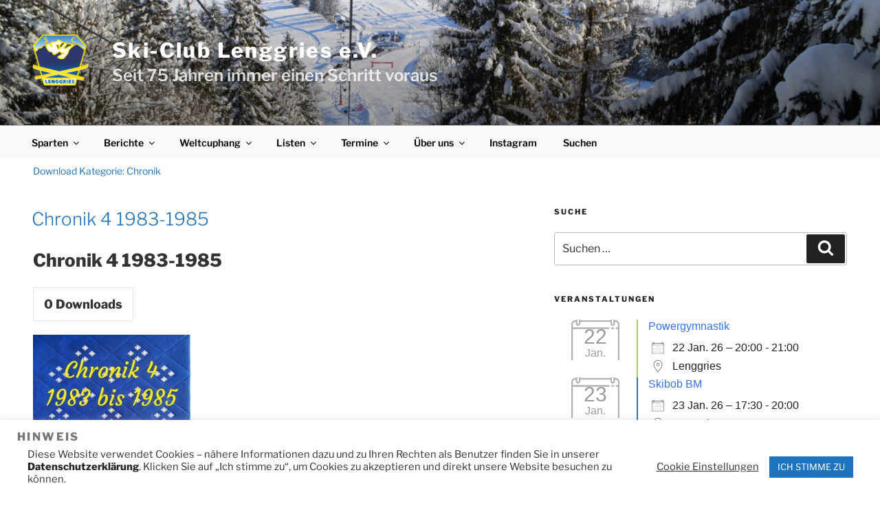

--- FILE ---
content_type: text/html; charset=UTF-8
request_url: https://skiclub-lenggries.de/sdm_categories/chronik/
body_size: 34770
content:
<!DOCTYPE html>
<html lang="de" class="no-js no-svg">
<head>
<meta charset="UTF-8">
<meta name="viewport" content="width=device-width, initial-scale=1.0">
<link rel="profile" href="https://gmpg.org/xfn/11">

<script>
(function(html){html.className = html.className.replace(/\bno-js\b/,'js')})(document.documentElement);
//# sourceURL=twentyseventeen_javascript_detection
</script>
<title>Chronik &#8211; Ski-Club Lenggries e.V.</title>
<meta name='robots' content='max-image-preview:large' />
<link rel="alternate" type="application/rss+xml" title="Ski-Club Lenggries e.V. &raquo; Feed" href="https://skiclub-lenggries.de/feed/" />
<link rel="alternate" type="application/rss+xml" title="Ski-Club Lenggries e.V. &raquo; Kommentar-Feed" href="https://skiclub-lenggries.de/comments/feed/" />
<link rel="alternate" type="application/rss+xml" title="Ski-Club Lenggries e.V. &raquo; Chronik Download Kategorie Feed" href="https://skiclub-lenggries.de/sdm_categories/chronik/feed/" />
<style id='wp-img-auto-sizes-contain-inline-css'>
img:is([sizes=auto i],[sizes^="auto," i]){contain-intrinsic-size:3000px 1500px}
/*# sourceURL=wp-img-auto-sizes-contain-inline-css */
</style>
<link rel='stylesheet' id='sdm-styles-css' href='https://skiclub-lenggries.de/wp-content/plugins/simple-download-monitor/css/sdm_wp_styles.css?ver=6.9' media='all' />
<style id='wp-emoji-styles-inline-css'>

	img.wp-smiley, img.emoji {
		display: inline !important;
		border: none !important;
		box-shadow: none !important;
		height: 1em !important;
		width: 1em !important;
		margin: 0 0.07em !important;
		vertical-align: -0.1em !important;
		background: none !important;
		padding: 0 !important;
	}
/*# sourceURL=wp-emoji-styles-inline-css */
</style>
<style id='wp-block-library-inline-css'>
:root{--wp-block-synced-color:#7a00df;--wp-block-synced-color--rgb:122,0,223;--wp-bound-block-color:var(--wp-block-synced-color);--wp-editor-canvas-background:#ddd;--wp-admin-theme-color:#007cba;--wp-admin-theme-color--rgb:0,124,186;--wp-admin-theme-color-darker-10:#006ba1;--wp-admin-theme-color-darker-10--rgb:0,107,160.5;--wp-admin-theme-color-darker-20:#005a87;--wp-admin-theme-color-darker-20--rgb:0,90,135;--wp-admin-border-width-focus:2px}@media (min-resolution:192dpi){:root{--wp-admin-border-width-focus:1.5px}}.wp-element-button{cursor:pointer}:root .has-very-light-gray-background-color{background-color:#eee}:root .has-very-dark-gray-background-color{background-color:#313131}:root .has-very-light-gray-color{color:#eee}:root .has-very-dark-gray-color{color:#313131}:root .has-vivid-green-cyan-to-vivid-cyan-blue-gradient-background{background:linear-gradient(135deg,#00d084,#0693e3)}:root .has-purple-crush-gradient-background{background:linear-gradient(135deg,#34e2e4,#4721fb 50%,#ab1dfe)}:root .has-hazy-dawn-gradient-background{background:linear-gradient(135deg,#faaca8,#dad0ec)}:root .has-subdued-olive-gradient-background{background:linear-gradient(135deg,#fafae1,#67a671)}:root .has-atomic-cream-gradient-background{background:linear-gradient(135deg,#fdd79a,#004a59)}:root .has-nightshade-gradient-background{background:linear-gradient(135deg,#330968,#31cdcf)}:root .has-midnight-gradient-background{background:linear-gradient(135deg,#020381,#2874fc)}:root{--wp--preset--font-size--normal:16px;--wp--preset--font-size--huge:42px}.has-regular-font-size{font-size:1em}.has-larger-font-size{font-size:2.625em}.has-normal-font-size{font-size:var(--wp--preset--font-size--normal)}.has-huge-font-size{font-size:var(--wp--preset--font-size--huge)}.has-text-align-center{text-align:center}.has-text-align-left{text-align:left}.has-text-align-right{text-align:right}.has-fit-text{white-space:nowrap!important}#end-resizable-editor-section{display:none}.aligncenter{clear:both}.items-justified-left{justify-content:flex-start}.items-justified-center{justify-content:center}.items-justified-right{justify-content:flex-end}.items-justified-space-between{justify-content:space-between}.screen-reader-text{border:0;clip-path:inset(50%);height:1px;margin:-1px;overflow:hidden;padding:0;position:absolute;width:1px;word-wrap:normal!important}.screen-reader-text:focus{background-color:#ddd;clip-path:none;color:#444;display:block;font-size:1em;height:auto;left:5px;line-height:normal;padding:15px 23px 14px;text-decoration:none;top:5px;width:auto;z-index:100000}html :where(.has-border-color){border-style:solid}html :where([style*=border-top-color]){border-top-style:solid}html :where([style*=border-right-color]){border-right-style:solid}html :where([style*=border-bottom-color]){border-bottom-style:solid}html :where([style*=border-left-color]){border-left-style:solid}html :where([style*=border-width]){border-style:solid}html :where([style*=border-top-width]){border-top-style:solid}html :where([style*=border-right-width]){border-right-style:solid}html :where([style*=border-bottom-width]){border-bottom-style:solid}html :where([style*=border-left-width]){border-left-style:solid}html :where(img[class*=wp-image-]){height:auto;max-width:100%}:where(figure){margin:0 0 1em}html :where(.is-position-sticky){--wp-admin--admin-bar--position-offset:var(--wp-admin--admin-bar--height,0px)}@media screen and (max-width:600px){html :where(.is-position-sticky){--wp-admin--admin-bar--position-offset:0px}}

/*# sourceURL=wp-block-library-inline-css */
</style><style id='global-styles-inline-css'>
:root{--wp--preset--aspect-ratio--square: 1;--wp--preset--aspect-ratio--4-3: 4/3;--wp--preset--aspect-ratio--3-4: 3/4;--wp--preset--aspect-ratio--3-2: 3/2;--wp--preset--aspect-ratio--2-3: 2/3;--wp--preset--aspect-ratio--16-9: 16/9;--wp--preset--aspect-ratio--9-16: 9/16;--wp--preset--color--black: #000000;--wp--preset--color--cyan-bluish-gray: #abb8c3;--wp--preset--color--white: #ffffff;--wp--preset--color--pale-pink: #f78da7;--wp--preset--color--vivid-red: #cf2e2e;--wp--preset--color--luminous-vivid-orange: #ff6900;--wp--preset--color--luminous-vivid-amber: #fcb900;--wp--preset--color--light-green-cyan: #7bdcb5;--wp--preset--color--vivid-green-cyan: #00d084;--wp--preset--color--pale-cyan-blue: #8ed1fc;--wp--preset--color--vivid-cyan-blue: #0693e3;--wp--preset--color--vivid-purple: #9b51e0;--wp--preset--gradient--vivid-cyan-blue-to-vivid-purple: linear-gradient(135deg,rgb(6,147,227) 0%,rgb(155,81,224) 100%);--wp--preset--gradient--light-green-cyan-to-vivid-green-cyan: linear-gradient(135deg,rgb(122,220,180) 0%,rgb(0,208,130) 100%);--wp--preset--gradient--luminous-vivid-amber-to-luminous-vivid-orange: linear-gradient(135deg,rgb(252,185,0) 0%,rgb(255,105,0) 100%);--wp--preset--gradient--luminous-vivid-orange-to-vivid-red: linear-gradient(135deg,rgb(255,105,0) 0%,rgb(207,46,46) 100%);--wp--preset--gradient--very-light-gray-to-cyan-bluish-gray: linear-gradient(135deg,rgb(238,238,238) 0%,rgb(169,184,195) 100%);--wp--preset--gradient--cool-to-warm-spectrum: linear-gradient(135deg,rgb(74,234,220) 0%,rgb(151,120,209) 20%,rgb(207,42,186) 40%,rgb(238,44,130) 60%,rgb(251,105,98) 80%,rgb(254,248,76) 100%);--wp--preset--gradient--blush-light-purple: linear-gradient(135deg,rgb(255,206,236) 0%,rgb(152,150,240) 100%);--wp--preset--gradient--blush-bordeaux: linear-gradient(135deg,rgb(254,205,165) 0%,rgb(254,45,45) 50%,rgb(107,0,62) 100%);--wp--preset--gradient--luminous-dusk: linear-gradient(135deg,rgb(255,203,112) 0%,rgb(199,81,192) 50%,rgb(65,88,208) 100%);--wp--preset--gradient--pale-ocean: linear-gradient(135deg,rgb(255,245,203) 0%,rgb(182,227,212) 50%,rgb(51,167,181) 100%);--wp--preset--gradient--electric-grass: linear-gradient(135deg,rgb(202,248,128) 0%,rgb(113,206,126) 100%);--wp--preset--gradient--midnight: linear-gradient(135deg,rgb(2,3,129) 0%,rgb(40,116,252) 100%);--wp--preset--font-size--small: 13px;--wp--preset--font-size--medium: 20px;--wp--preset--font-size--large: 36px;--wp--preset--font-size--x-large: 42px;--wp--preset--spacing--20: 0.44rem;--wp--preset--spacing--30: 0.67rem;--wp--preset--spacing--40: 1rem;--wp--preset--spacing--50: 1.5rem;--wp--preset--spacing--60: 2.25rem;--wp--preset--spacing--70: 3.38rem;--wp--preset--spacing--80: 5.06rem;--wp--preset--shadow--natural: 6px 6px 9px rgba(0, 0, 0, 0.2);--wp--preset--shadow--deep: 12px 12px 50px rgba(0, 0, 0, 0.4);--wp--preset--shadow--sharp: 6px 6px 0px rgba(0, 0, 0, 0.2);--wp--preset--shadow--outlined: 6px 6px 0px -3px rgb(255, 255, 255), 6px 6px rgb(0, 0, 0);--wp--preset--shadow--crisp: 6px 6px 0px rgb(0, 0, 0);}:where(.is-layout-flex){gap: 0.5em;}:where(.is-layout-grid){gap: 0.5em;}body .is-layout-flex{display: flex;}.is-layout-flex{flex-wrap: wrap;align-items: center;}.is-layout-flex > :is(*, div){margin: 0;}body .is-layout-grid{display: grid;}.is-layout-grid > :is(*, div){margin: 0;}:where(.wp-block-columns.is-layout-flex){gap: 2em;}:where(.wp-block-columns.is-layout-grid){gap: 2em;}:where(.wp-block-post-template.is-layout-flex){gap: 1.25em;}:where(.wp-block-post-template.is-layout-grid){gap: 1.25em;}.has-black-color{color: var(--wp--preset--color--black) !important;}.has-cyan-bluish-gray-color{color: var(--wp--preset--color--cyan-bluish-gray) !important;}.has-white-color{color: var(--wp--preset--color--white) !important;}.has-pale-pink-color{color: var(--wp--preset--color--pale-pink) !important;}.has-vivid-red-color{color: var(--wp--preset--color--vivid-red) !important;}.has-luminous-vivid-orange-color{color: var(--wp--preset--color--luminous-vivid-orange) !important;}.has-luminous-vivid-amber-color{color: var(--wp--preset--color--luminous-vivid-amber) !important;}.has-light-green-cyan-color{color: var(--wp--preset--color--light-green-cyan) !important;}.has-vivid-green-cyan-color{color: var(--wp--preset--color--vivid-green-cyan) !important;}.has-pale-cyan-blue-color{color: var(--wp--preset--color--pale-cyan-blue) !important;}.has-vivid-cyan-blue-color{color: var(--wp--preset--color--vivid-cyan-blue) !important;}.has-vivid-purple-color{color: var(--wp--preset--color--vivid-purple) !important;}.has-black-background-color{background-color: var(--wp--preset--color--black) !important;}.has-cyan-bluish-gray-background-color{background-color: var(--wp--preset--color--cyan-bluish-gray) !important;}.has-white-background-color{background-color: var(--wp--preset--color--white) !important;}.has-pale-pink-background-color{background-color: var(--wp--preset--color--pale-pink) !important;}.has-vivid-red-background-color{background-color: var(--wp--preset--color--vivid-red) !important;}.has-luminous-vivid-orange-background-color{background-color: var(--wp--preset--color--luminous-vivid-orange) !important;}.has-luminous-vivid-amber-background-color{background-color: var(--wp--preset--color--luminous-vivid-amber) !important;}.has-light-green-cyan-background-color{background-color: var(--wp--preset--color--light-green-cyan) !important;}.has-vivid-green-cyan-background-color{background-color: var(--wp--preset--color--vivid-green-cyan) !important;}.has-pale-cyan-blue-background-color{background-color: var(--wp--preset--color--pale-cyan-blue) !important;}.has-vivid-cyan-blue-background-color{background-color: var(--wp--preset--color--vivid-cyan-blue) !important;}.has-vivid-purple-background-color{background-color: var(--wp--preset--color--vivid-purple) !important;}.has-black-border-color{border-color: var(--wp--preset--color--black) !important;}.has-cyan-bluish-gray-border-color{border-color: var(--wp--preset--color--cyan-bluish-gray) !important;}.has-white-border-color{border-color: var(--wp--preset--color--white) !important;}.has-pale-pink-border-color{border-color: var(--wp--preset--color--pale-pink) !important;}.has-vivid-red-border-color{border-color: var(--wp--preset--color--vivid-red) !important;}.has-luminous-vivid-orange-border-color{border-color: var(--wp--preset--color--luminous-vivid-orange) !important;}.has-luminous-vivid-amber-border-color{border-color: var(--wp--preset--color--luminous-vivid-amber) !important;}.has-light-green-cyan-border-color{border-color: var(--wp--preset--color--light-green-cyan) !important;}.has-vivid-green-cyan-border-color{border-color: var(--wp--preset--color--vivid-green-cyan) !important;}.has-pale-cyan-blue-border-color{border-color: var(--wp--preset--color--pale-cyan-blue) !important;}.has-vivid-cyan-blue-border-color{border-color: var(--wp--preset--color--vivid-cyan-blue) !important;}.has-vivid-purple-border-color{border-color: var(--wp--preset--color--vivid-purple) !important;}.has-vivid-cyan-blue-to-vivid-purple-gradient-background{background: var(--wp--preset--gradient--vivid-cyan-blue-to-vivid-purple) !important;}.has-light-green-cyan-to-vivid-green-cyan-gradient-background{background: var(--wp--preset--gradient--light-green-cyan-to-vivid-green-cyan) !important;}.has-luminous-vivid-amber-to-luminous-vivid-orange-gradient-background{background: var(--wp--preset--gradient--luminous-vivid-amber-to-luminous-vivid-orange) !important;}.has-luminous-vivid-orange-to-vivid-red-gradient-background{background: var(--wp--preset--gradient--luminous-vivid-orange-to-vivid-red) !important;}.has-very-light-gray-to-cyan-bluish-gray-gradient-background{background: var(--wp--preset--gradient--very-light-gray-to-cyan-bluish-gray) !important;}.has-cool-to-warm-spectrum-gradient-background{background: var(--wp--preset--gradient--cool-to-warm-spectrum) !important;}.has-blush-light-purple-gradient-background{background: var(--wp--preset--gradient--blush-light-purple) !important;}.has-blush-bordeaux-gradient-background{background: var(--wp--preset--gradient--blush-bordeaux) !important;}.has-luminous-dusk-gradient-background{background: var(--wp--preset--gradient--luminous-dusk) !important;}.has-pale-ocean-gradient-background{background: var(--wp--preset--gradient--pale-ocean) !important;}.has-electric-grass-gradient-background{background: var(--wp--preset--gradient--electric-grass) !important;}.has-midnight-gradient-background{background: var(--wp--preset--gradient--midnight) !important;}.has-small-font-size{font-size: var(--wp--preset--font-size--small) !important;}.has-medium-font-size{font-size: var(--wp--preset--font-size--medium) !important;}.has-large-font-size{font-size: var(--wp--preset--font-size--large) !important;}.has-x-large-font-size{font-size: var(--wp--preset--font-size--x-large) !important;}
/*# sourceURL=global-styles-inline-css */
</style>

<style id='classic-theme-styles-inline-css'>
/*! This file is auto-generated */
.wp-block-button__link{color:#fff;background-color:#32373c;border-radius:9999px;box-shadow:none;text-decoration:none;padding:calc(.667em + 2px) calc(1.333em + 2px);font-size:1.125em}.wp-block-file__button{background:#32373c;color:#fff;text-decoration:none}
/*# sourceURL=/wp-includes/css/classic-themes.min.css */
</style>
<link rel='stylesheet' id='cookie-law-info-css' href='https://skiclub-lenggries.de/wp-content/plugins/cookie-law-info/legacy/public/css/cookie-law-info-public.css?ver=3.3.9.1' media='all' />
<link rel='stylesheet' id='cookie-law-info-gdpr-css' href='https://skiclub-lenggries.de/wp-content/plugins/cookie-law-info/legacy/public/css/cookie-law-info-gdpr.css?ver=3.3.9.1' media='all' />
<link rel='stylesheet' id='events-manager-css' href='https://skiclub-lenggries.de/wp-content/plugins/events-manager/includes/css/events-manager.min.css?ver=7.2.3.1' media='all' />
<link rel='stylesheet' id='ivory-search-styles-css' href='https://skiclub-lenggries.de/wp-content/plugins/add-search-to-menu/public/css/ivory-search.min.css?ver=5.5.13' media='all' />
<link rel='stylesheet' id='twentyseventeen-fonts-css' href='https://skiclub-lenggries.de/wp-content/themes/twentyseventeen/assets/fonts/font-libre-franklin.css?ver=20230328' media='all' />
<link rel='stylesheet' id='twentyseventeen-style-css' href='https://skiclub-lenggries.de/wp-content/themes/twentyseventeen/style.css?ver=20251202' media='all' />
<link rel='stylesheet' id='twentyseventeen-block-style-css' href='https://skiclub-lenggries.de/wp-content/themes/twentyseventeen/assets/css/blocks.css?ver=20240729' media='all' />
<script src="https://skiclub-lenggries.de/wp-includes/js/jquery/jquery.min.js?ver=3.7.1" id="jquery-core-js"></script>
<script src="https://skiclub-lenggries.de/wp-includes/js/jquery/jquery-migrate.min.js?ver=3.4.1" id="jquery-migrate-js"></script>
<script id="cookie-law-info-js-extra">
var Cli_Data = {"nn_cookie_ids":[],"cookielist":[],"non_necessary_cookies":[],"ccpaEnabled":"","ccpaRegionBased":"","ccpaBarEnabled":"","strictlyEnabled":["necessary","obligatoire"],"ccpaType":"gdpr","js_blocking":"1","custom_integration":"","triggerDomRefresh":"","secure_cookies":""};
var cli_cookiebar_settings = {"animate_speed_hide":"500","animate_speed_show":"500","background":"#FFF","border":"#b1a6a6c2","border_on":"","button_1_button_colour":"#1e73be","button_1_button_hover":"#185c98","button_1_link_colour":"#fff","button_1_as_button":"1","button_1_new_win":"","button_2_button_colour":"#333","button_2_button_hover":"#292929","button_2_link_colour":"#444","button_2_as_button":"","button_2_hidebar":"","button_3_button_colour":"#3566bb","button_3_button_hover":"#2a5296","button_3_link_colour":"#fff","button_3_as_button":"1","button_3_new_win":"","button_4_button_colour":"#000","button_4_button_hover":"#000000","button_4_link_colour":"#333333","button_4_as_button":"","button_7_button_colour":"#61a229","button_7_button_hover":"#4e8221","button_7_link_colour":"#fff","button_7_as_button":"1","button_7_new_win":"","font_family":"inherit","header_fix":"","notify_animate_hide":"1","notify_animate_show":"","notify_div_id":"#cookie-law-info-bar","notify_position_horizontal":"right","notify_position_vertical":"bottom","scroll_close":"","scroll_close_reload":"","accept_close_reload":"","reject_close_reload":"","showagain_tab":"","showagain_background":"#fff","showagain_border":"#000","showagain_div_id":"#cookie-law-info-again","showagain_x_position":"100px","text":"#333333","show_once_yn":"","show_once":"10000","logging_on":"","as_popup":"","popup_overlay":"1","bar_heading_text":"Hinweis","cookie_bar_as":"banner","popup_showagain_position":"bottom-right","widget_position":"left"};
var log_object = {"ajax_url":"https://skiclub-lenggries.de/wp-admin/admin-ajax.php"};
//# sourceURL=cookie-law-info-js-extra
</script>
<script src="https://skiclub-lenggries.de/wp-content/plugins/cookie-law-info/legacy/public/js/cookie-law-info-public.js?ver=3.3.9.1" id="cookie-law-info-js"></script>
<script src="https://skiclub-lenggries.de/wp-includes/js/jquery/ui/core.min.js?ver=1.13.3" id="jquery-ui-core-js"></script>
<script src="https://skiclub-lenggries.de/wp-includes/js/jquery/ui/mouse.min.js?ver=1.13.3" id="jquery-ui-mouse-js"></script>
<script src="https://skiclub-lenggries.de/wp-includes/js/jquery/ui/sortable.min.js?ver=1.13.3" id="jquery-ui-sortable-js"></script>
<script src="https://skiclub-lenggries.de/wp-includes/js/jquery/ui/datepicker.min.js?ver=1.13.3" id="jquery-ui-datepicker-js"></script>
<script id="jquery-ui-datepicker-js-after">
jQuery(function(jQuery){jQuery.datepicker.setDefaults({"closeText":"Schlie\u00dfen","currentText":"Heute","monthNames":["Januar","Februar","M\u00e4rz","April","Mai","Juni","Juli","August","September","Oktober","November","Dezember"],"monthNamesShort":["Jan.","Feb.","M\u00e4rz","Apr.","Mai","Juni","Juli","Aug.","Sep.","Okt.","Nov.","Dez."],"nextText":"Weiter","prevText":"Zur\u00fcck","dayNames":["Sonntag","Montag","Dienstag","Mittwoch","Donnerstag","Freitag","Samstag"],"dayNamesShort":["So.","Mo.","Di.","Mi.","Do.","Fr.","Sa."],"dayNamesMin":["S","M","D","M","D","F","S"],"dateFormat":"d. MM yy","firstDay":1,"isRTL":false});});
//# sourceURL=jquery-ui-datepicker-js-after
</script>
<script src="https://skiclub-lenggries.de/wp-includes/js/jquery/ui/resizable.min.js?ver=1.13.3" id="jquery-ui-resizable-js"></script>
<script src="https://skiclub-lenggries.de/wp-includes/js/jquery/ui/draggable.min.js?ver=1.13.3" id="jquery-ui-draggable-js"></script>
<script src="https://skiclub-lenggries.de/wp-includes/js/jquery/ui/controlgroup.min.js?ver=1.13.3" id="jquery-ui-controlgroup-js"></script>
<script src="https://skiclub-lenggries.de/wp-includes/js/jquery/ui/checkboxradio.min.js?ver=1.13.3" id="jquery-ui-checkboxradio-js"></script>
<script src="https://skiclub-lenggries.de/wp-includes/js/jquery/ui/button.min.js?ver=1.13.3" id="jquery-ui-button-js"></script>
<script src="https://skiclub-lenggries.de/wp-includes/js/jquery/ui/dialog.min.js?ver=1.13.3" id="jquery-ui-dialog-js"></script>
<script id="events-manager-js-extra">
var EM = {"ajaxurl":"https://skiclub-lenggries.de/wp-admin/admin-ajax.php","locationajaxurl":"https://skiclub-lenggries.de/wp-admin/admin-ajax.php?action=locations_search","firstDay":"1","locale":"de","dateFormat":"yy-mm-dd","ui_css":"https://skiclub-lenggries.de/wp-content/plugins/events-manager/includes/css/jquery-ui/build.min.css","show24hours":"1","is_ssl":"1","autocomplete_limit":"10","calendar":{"breakpoints":{"small":560,"medium":908,"large":false},"month_format":"M Y"},"phone":"","datepicker":{"format":"d.m.Y","locale":"de"},"search":{"breakpoints":{"small":650,"medium":850,"full":false}},"url":"https://skiclub-lenggries.de/wp-content/plugins/events-manager","assets":{"input.em-uploader":{"js":{"em-uploader":{"url":"https://skiclub-lenggries.de/wp-content/plugins/events-manager/includes/js/em-uploader.js?v=7.2.3.1","event":"em_uploader_ready"}}},".em-event-editor":{"js":{"event-editor":{"url":"https://skiclub-lenggries.de/wp-content/plugins/events-manager/includes/js/events-manager-event-editor.js?v=7.2.3.1","event":"em_event_editor_ready"}},"css":{"event-editor":"https://skiclub-lenggries.de/wp-content/plugins/events-manager/includes/css/events-manager-event-editor.min.css?v=7.2.3.1"}},".em-recurrence-sets, .em-timezone":{"js":{"luxon":{"url":"luxon/luxon.js?v=7.2.3.1","event":"em_luxon_ready"}}},".em-booking-form, #em-booking-form, .em-booking-recurring, .em-event-booking-form":{"js":{"em-bookings":{"url":"https://skiclub-lenggries.de/wp-content/plugins/events-manager/includes/js/bookingsform.js?v=7.2.3.1","event":"em_booking_form_js_loaded"}}},"#em-opt-archetypes":{"js":{"archetypes":"https://skiclub-lenggries.de/wp-content/plugins/events-manager/includes/js/admin-archetype-editor.js?v=7.2.3.1","archetypes_ms":"https://skiclub-lenggries.de/wp-content/plugins/events-manager/includes/js/admin-archetypes.js?v=7.2.3.1","qs":"qs/qs.js?v=7.2.3.1"}}},"cached":"","bookingInProgress":"Bitte warte, w\u00e4hrend die Buchung abgeschickt wird.","tickets_save":"Ticket speichern","bookingajaxurl":"https://skiclub-lenggries.de/wp-admin/admin-ajax.php","bookings_export_save":"Buchungen exportieren","bookings_settings_save":"Einstellungen speichern","booking_delete":"Bist du dir sicher, dass du es l\u00f6schen m\u00f6chtest?","booking_offset":"30","bookings":{"submit_button":{"text":{"default":"Buchung abschicken","free":"Buchung abschicken","payment":"Buchung abschicken","processing":"Processing ..."}},"update_listener":""},"bb_full":"Ausverkauft","bb_book":"Jetzt buchen","bb_booking":"Buche ...","bb_booked":"Buchung Abgesendet","bb_error":"Buchung Fehler. Nochmal versuchen?","bb_cancel":"Abbrechen","bb_canceling":"Stornieren ...","bb_cancelled":"Abgesagt","bb_cancel_error":"Stornierung Fehler. Nochmal versuchen?","txt_search":"Suche","txt_searching":"Suche...","txt_loading":"Wird geladen\u00a0\u2026"};
//# sourceURL=events-manager-js-extra
</script>
<script src="https://skiclub-lenggries.de/wp-content/plugins/events-manager/includes/js/events-manager.js?ver=7.2.3.1" id="events-manager-js"></script>
<script src="https://skiclub-lenggries.de/wp-content/plugins/events-manager/includes/external/flatpickr/l10n/de.js?ver=7.2.3.1" id="em-flatpickr-localization-js"></script>
<script id="sdm-scripts-js-extra">
var sdm_ajax_script = {"ajaxurl":"https://skiclub-lenggries.de/wp-admin/admin-ajax.php"};
//# sourceURL=sdm-scripts-js-extra
</script>
<script src="https://skiclub-lenggries.de/wp-content/plugins/simple-download-monitor/js/sdm_wp_scripts.js?ver=6.9" id="sdm-scripts-js"></script>
<script id="twentyseventeen-global-js-extra">
var twentyseventeenScreenReaderText = {"quote":"\u003Csvg class=\"icon icon-quote-right\" aria-hidden=\"true\" role=\"img\"\u003E \u003Cuse href=\"#icon-quote-right\" xlink:href=\"#icon-quote-right\"\u003E\u003C/use\u003E \u003C/svg\u003E","expand":"Untermen\u00fc \u00f6ffnen","collapse":"Untermen\u00fc schlie\u00dfen","icon":"\u003Csvg class=\"icon icon-angle-down\" aria-hidden=\"true\" role=\"img\"\u003E \u003Cuse href=\"#icon-angle-down\" xlink:href=\"#icon-angle-down\"\u003E\u003C/use\u003E \u003Cspan class=\"svg-fallback icon-angle-down\"\u003E\u003C/span\u003E\u003C/svg\u003E"};
//# sourceURL=twentyseventeen-global-js-extra
</script>
<script src="https://skiclub-lenggries.de/wp-content/themes/twentyseventeen/assets/js/global.js?ver=20211130" id="twentyseventeen-global-js" defer data-wp-strategy="defer"></script>
<script src="https://skiclub-lenggries.de/wp-content/themes/twentyseventeen/assets/js/navigation.js?ver=20210122" id="twentyseventeen-navigation-js" defer data-wp-strategy="defer"></script>
<link rel="https://api.w.org/" href="https://skiclub-lenggries.de/wp-json/" /><link rel="EditURI" type="application/rsd+xml" title="RSD" href="https://skiclub-lenggries.de/xmlrpc.php?rsd" />
<meta name="generator" content="WordPress 6.9" />
<noscript><style>.simply-gallery-amp{ display: block !important; }</style></noscript><noscript><style>.sgb-preloader{ display: none !important; }</style></noscript>		<style id="twentyseventeen-custom-header-styles" type="text/css">
				.site-title a,
		.colors-dark .site-title a,
		.colors-custom .site-title a,
		body.has-header-image .site-title a,
		body.has-header-video .site-title a,
		body.has-header-image.colors-dark .site-title a,
		body.has-header-video.colors-dark .site-title a,
		body.has-header-image.colors-custom .site-title a,
		body.has-header-video.colors-custom .site-title a,
		.site-description,
		.colors-dark .site-description,
		.colors-custom .site-description,
		body.has-header-image .site-description,
		body.has-header-video .site-description,
		body.has-header-image.colors-dark .site-description,
		body.has-header-video.colors-dark .site-description,
		body.has-header-image.colors-custom .site-description,
		body.has-header-video.colors-custom .site-description {
			color: #ffffff;
		}
		</style>
		<!--Customizer CSS--> 
<style type="text/css">
.admin-bar :target:before
{
   height: 117px;
   margin-top: -117px;
}
.single-post:not(.has-sidebar) #primary,
.page.page-one-column:not(.twentyseventeen-front-page) #primary,
.archive.page-one-column:not(.has-sidebar) .page-header,
.archive.page-one-column:not(.has-sidebar) #primary {
    max-width: none;
}
.navigation-top {
    z-index: 1001 !important;
}
@supports (-webkit-touch-callout: none) {
	@media screen and (min-width: 48em) {
		.background-fixed .panel-image {
			background-size: cover;
			height: auto;
			background-attachment: scroll;
		}
	}
}
#page { max-width: 80em; }#page { margin:0 auto; }.custom-header .wrap, .header-sidebar-wrap { max-width: 100%; }.site-title { text-transform: none; }.site-title {
    font-size: 0.3125rem;
}
@media screen and (min-width: 48em) {
    .site-title {
        font-size: 1.875rem;
    }
}
.site-title { font-size:1.875rem; }.site-title { font-weight: 700; }body.has-header-image .site-title, body.has-header-video .site-title, body.has-header-image .site-title a, body.has-header-video .site-title a, .site-title a, .colors-dark .site-title a, .colors-custom .site-title a, body.has-header-image .site-title a, body.has-header-video .site-title a, body.has-header-image.colors-dark .site-title a, body.has-header-video.colors-dark .site-title a, body.has-header-image.colors-custom .site-title a, body.has-header-video.colors-custom .site-title a, .colors-dark .site-title, .colors-dark .site-title a { color: #ffffff; }.site-description {
    font-size: 1.21875rem;
}
@media screen and (min-width: 48em) {
    .site-description {
        font-size: 1.5rem;
    }
}
.site-description { font-weight: 600; }@media screen and (min-width: 48em) {
.twentyseventeen-front-page.has-header-image .custom-header-media:before, .twentyseventeen-front-page.has-header-video .custom-header-media:before, .home.blog.has-header-image .custom-header-media:before, .home.blog.has-header-video .custom-header-media:before {
height: 37%;
}
}
.navigation-top .wrap { max-width: 100%; }.navigation-top, .main-navigation ul, .colors-dark .navigation-top, .colors-dark .main-navigation ul, .colors-custom .navigation-top, .colors-custom .main-navigation ul {
background-size: cover;
background-position: center center;
background-repeat: no-repeat;
}
.navigation-top {
    font-size: 1rem;
}
@media screen and (min-width: 48em) {
    .navigation-top {
        font-size: 0.875rem;
    }
}
.navigation-top a { font-weight: 600; }@media screen and (min-width: 48em) {
	.main-navigation a {
		padding-top: 3px;
		padding-bottom: 3px;
	}
}
.navigation-top a, .colors-dark .navigation-top a, .colors-custom .navigation-top a { color: #000000; }.dropdown-toggle, .menu-toggle, .colors-dark .menu-toggle, .colors-custom .menu-toggle { color: #000000; }.navigation-top, .main-navigation ul, .colors-dark .navigation-top, .colors-dark .main-navigation ul, .colors-custom .navigation-top, .colors-custom .main-navigation ul { background-color: #f9f9f9; }@media screen and (min-width: 48em) {
    .main-navigation ul ul, .colors-dark .main-navigation ul ul, .colors-custom .main-navigation ul ul {
        background-color: #f9f9f9;
		border: none;
    }
}
.navigation-top {
    border: none;
}
.menu-toggle {
	margin: 0 auto 0;
}
#content .wrap { max-width: 100%; }@media screen and (min-width: 30em) {
    .page-one-column .panel-content .wrap {
        max-width: 100%;
    }
}
.page-template-default #secondary {
    display: none;
}
.twentyseventeen-front-page .site-content  {
    padding: 2.5em 0 0;
}
@media screen and (min-width: 48em) {
    .twentyseventeen-front-page .site-content  {
        padding: 5.5em 0 0;
	}
}
.twentyseventeen-front-page article:not(.has-post-thumbnail):not(:first-child) {
    border: none;
}
.panel-content {
    padding-top: 6em;
}
#main > [id^=post] .panel-content {
    padding-top: 0;
}
.site-content, .panel-content .wrap {
    padding-top: 0.227em;
}
@media screen and (min-width: 48em) {
    .site-content, .panel-content .wrap {
        padding-top: 0.5em;
    }
}
.single-featured-image-header { border-bottom-width:0px; }.archive .page-header .page-title, .home .page-header .page-title { text-transform: none; }.archive .page-header .page-title, .home .page-header .page-title, .blog .page-header .page-title { letter-spacing:normal; }.archive .page-header .page-title, .home .page-header .page-title, .blog .page-header .page-title { font-size:0.875rem; }.archive .page-header .page-title, .home .page-header .page-title, .blog .page-header .page-title { font-weight: 500; }.archive .page-header .page-title, .home .page-header .page-title, .blog .page-header .page-title { color: #1e73be; }.entry-meta, .entry-footer .cat-links, .entry-footer .tags-links { text-transform: none; }.entry-meta, .entry-footer .cat-links, .entry-footer .tags-links { font-size:0.6875rem; }.entry-meta, .entry-footer .cat-links, .entry-footer .tags-links { font-weight: 400; }.post .entry-header .entry-title { font-size:1.625rem; }.post .entry-header .entry-title { font-weight: 600; }.post .entry-header .entry-title, .archive .entry-header .entry-title a, .blog .entry-header .entry-title a { color: #1e73be; }body.page .entry-header .entry-title { text-transform: none; }body.page .entry-header .entry-title { letter-spacing:normal; }body.page .entry-header .entry-title { font-size:1.75rem; }body.page .entry-header .entry-title { font-weight: 600; }body.page .entry-header .entry-title, .colors-dark .page .panel-content .entry-title, .colors-dark.page:not(.twentyseventeen-front-page) .entry-title, .colors-custom .page .panel-content .entry-title, .colors-custom.page:not(.twentyseventeen-front-page) .entry-title { color: #1e73be; }@media screen and (min-width: 48em) {
    .page.page-one-column .entry-header, .twentyseventeen-front-page.page-one-column .entry-header, .archive.page-one-column:not(.has-sidebar) .page-header {
        margin-bottom: 0em;
    }
}
footer .wrap { max-width: 100%; }.site-footer { border-top-width:0px; }.site-footer { background-color: #f2f2f2; }</style> 
<!--/Customizer CSS-->
<link rel="icon" href="https://skiclub-lenggries.de/wp-content/uploads/2025/03/cropped-scn_-logo_final_2025_300-32x32.gif" sizes="32x32" />
<link rel="icon" href="https://skiclub-lenggries.de/wp-content/uploads/2025/03/cropped-scn_-logo_final_2025_300-192x192.gif" sizes="192x192" />
<link rel="apple-touch-icon" href="https://skiclub-lenggries.de/wp-content/uploads/2025/03/cropped-scn_-logo_final_2025_300-180x180.gif" />
<meta name="msapplication-TileImage" content="https://skiclub-lenggries.de/wp-content/uploads/2025/03/cropped-scn_-logo_final_2025_300-270x270.gif" />
		<style id="wp-custom-css">
			.site-info { display: none; }		</style>
		<style type="text/css" media="screen">.is-menu path.search-icon-path { fill: #848484;}body .popup-search-close:after, body .search-close:after { border-color: #848484;}body .popup-search-close:before, body .search-close:before { border-color: #848484;}</style></head>

<body class="archive tax-sdm_categories term-chronik term-113 wp-custom-logo wp-embed-responsive wp-theme-twentyseventeen twentyseventeen group-blog hfeed has-header-image has-sidebar page-one-column colors-light">
<div id="page" class="site">
	<a class="skip-link screen-reader-text" href="#content">
		Zum Inhalt springen	</a>

	<header id="masthead" class="site-header">

		<div class="custom-header">

		<div class="custom-header-media">
			<div id="wp-custom-header" class="wp-custom-header"><img src="https://skiclub-lenggries.de/wp-content/uploads/2021/01/cropped-Banner_Lift-scaled-1.jpg" width="2000" height="1199" alt="" srcset="https://skiclub-lenggries.de/wp-content/uploads/2021/01/cropped-Banner_Lift-scaled-1.jpg 2000w, https://skiclub-lenggries.de/wp-content/uploads/2021/01/cropped-Banner_Lift-scaled-1-300x180.jpg 300w, https://skiclub-lenggries.de/wp-content/uploads/2021/01/cropped-Banner_Lift-scaled-1-1024x614.jpg 1024w, https://skiclub-lenggries.de/wp-content/uploads/2021/01/cropped-Banner_Lift-scaled-1-768x460.jpg 768w, https://skiclub-lenggries.de/wp-content/uploads/2021/01/cropped-Banner_Lift-scaled-1-1536x921.jpg 1536w" sizes="(max-width: 767px) 200vw, 100vw" decoding="async" fetchpriority="high" /></div>		</div>

	<div class="site-branding">
	<div class="wrap">

		<a href="https://skiclub-lenggries.de/" class="custom-logo-link" rel="home"><img width="343" height="343" src="https://skiclub-lenggries.de/wp-content/uploads/2024/01/cropped-logo_scl.gif" class="custom-logo" alt="Ski-Club Lenggries e.V." decoding="async" sizes="(max-width: 767px) 89vw, (max-width: 1000px) 54vw, (max-width: 1071px) 543px, 580px" /></a>
		<div class="site-branding-text">
							<p class="site-title"><a href="https://skiclub-lenggries.de/" rel="home" >Ski-Club Lenggries e.V.</a></p>
								<p class="site-description">Seit 75 Jahren immer einen Schritt voraus</p>
					</div><!-- .site-branding-text -->

		
	</div><!-- .wrap -->
</div><!-- .site-branding -->

</div><!-- .custom-header -->

					<div class="navigation-top">
				<div class="wrap">
					<nav id="site-navigation" class="main-navigation" aria-label="Oberes Menü">
	<button class="menu-toggle" aria-controls="top-menu" aria-expanded="false">
		<svg class="icon icon-bars" aria-hidden="true" role="img"> <use href="#icon-bars" xlink:href="#icon-bars"></use> </svg><svg class="icon icon-close" aria-hidden="true" role="img"> <use href="#icon-close" xlink:href="#icon-close"></use> </svg>Menü	</button>

	<div class="menu-home-container"><ul id="top-menu" class="menu"><li id="menu-item-28" class="menu-item menu-item-type-custom menu-item-object-custom menu-item-has-children menu-item-28"><a href="http://skiclub-lenggries.de/wordpress/">Sparten<svg class="icon icon-angle-down" aria-hidden="true" role="img"> <use href="#icon-angle-down" xlink:href="#icon-angle-down"></use> </svg></a>
<ul class="sub-menu">
	<li id="menu-item-11968" class="menu-item menu-item-type-post_type menu-item-object-page menu-item-11968"><a href="https://skiclub-lenggries.de/renn-teams/">Renn-Teams</a></li>
	<li id="menu-item-1735" class="menu-item menu-item-type-post_type menu-item-object-page menu-item-1735"><a href="https://skiclub-lenggries.de/startseite/alpin-2/">Alpin</a></li>
	<li id="menu-item-1404" class="menu-item menu-item-type-post_type menu-item-object-page menu-item-1404"><a href="https://skiclub-lenggries.de/startseite/langlauf/">Langlauf</a></li>
	<li id="menu-item-8573" class="menu-item menu-item-type-post_type menu-item-object-page menu-item-has-children menu-item-8573"><a href="https://skiclub-lenggries.de/laufsport/">Laufsport<svg class="icon icon-angle-down" aria-hidden="true" role="img"> <use href="#icon-angle-down" xlink:href="#icon-angle-down"></use> </svg></a>
	<ul class="sub-menu">
		<li id="menu-item-8526" class="menu-item menu-item-type-post_type menu-item-object-page menu-item-8526"><a href="https://skiclub-lenggries.de/isarlauf/">Isarlauf in Lenggries – sportliches Highlight an der Isar</a></li>
		<li id="menu-item-10661" class="menu-item menu-item-type-custom menu-item-object-custom menu-item-10661"><a href="https://skiclub-lenggries.de/hohenburger-schlosslauf/">15. Hohenburger Schlosslauf</a></li>
	</ul>
</li>
</ul>
</li>
<li id="menu-item-1232" class="menu-item menu-item-type-taxonomy menu-item-object-category menu-item-has-children menu-item-1232"><a href="https://skiclub-lenggries.de/category/beitraege/verein-beitraege/">Berichte<svg class="icon icon-angle-down" aria-hidden="true" role="img"> <use href="#icon-angle-down" xlink:href="#icon-angle-down"></use> </svg></a>
<ul class="sub-menu">
	<li id="menu-item-1250" class="menu-item menu-item-type-taxonomy menu-item-object-category menu-item-1250"><a href="https://skiclub-lenggries.de/category/beitraege/alpin/">Alpin</a></li>
	<li id="menu-item-1452" class="menu-item menu-item-type-taxonomy menu-item-object-category menu-item-1452"><a href="https://skiclub-lenggries.de/category/beitraege/langlauf/">Langlauf</a></li>
	<li id="menu-item-1254" class="menu-item menu-item-type-taxonomy menu-item-object-category menu-item-1254"><a href="https://skiclub-lenggries.de/category/beitraege/skicross/">Skicross</a></li>
	<li id="menu-item-1253" class="menu-item menu-item-type-taxonomy menu-item-object-category menu-item-1253"><a href="https://skiclub-lenggries.de/category/beitraege/verein-beitraege/">Verein</a></li>
	<li id="menu-item-1255" class="menu-item menu-item-type-taxonomy menu-item-object-category menu-item-1255"><a href="https://skiclub-lenggries.de/category/beitraege/sponsoring-beitraege/">Sponsoring</a></li>
	<li id="menu-item-1252" class="menu-item menu-item-type-taxonomy menu-item-object-category menu-item-1252"><a href="https://skiclub-lenggries.de/category/beitraege/veranstaltungen/">Veranstaltungen</a></li>
</ul>
</li>
<li id="menu-item-2938" class="menu-item menu-item-type-post_type menu-item-object-page menu-item-has-children menu-item-2938"><a href="https://skiclub-lenggries.de/weltcuphang/">Weltcuphang<svg class="icon icon-angle-down" aria-hidden="true" role="img"> <use href="#icon-angle-down" xlink:href="#icon-angle-down"></use> </svg></a>
<ul class="sub-menu">
	<li id="menu-item-3591" class="menu-item menu-item-type-post_type menu-item-object-page menu-item-3591"><a href="https://skiclub-lenggries.de/75-jahre/weltcuphang/">Trainingsgebiet</a></li>
	<li id="menu-item-2940" class="menu-item menu-item-type-post_type menu-item-object-page menu-item-2940"><a href="https://skiclub-lenggries.de/belegung/">Hang Belegung</a></li>
	<li id="menu-item-2939" class="menu-item menu-item-type-post_type menu-item-object-page menu-item-2939"><a href="https://skiclub-lenggries.de/weltcuphang/webcam/">Webcam</a></li>
	<li id="menu-item-2692" class="menu-item menu-item-type-post_type menu-item-object-page menu-item-2692"><a href="https://skiclub-lenggries.de/weltcuphang/wetter/">Wetter</a></li>
</ul>
</li>
<li id="menu-item-5587" class="menu-item menu-item-type-post_type menu-item-object-page menu-item-has-children menu-item-5587"><a href="https://skiclub-lenggries.de/listen/">Listen<svg class="icon icon-angle-down" aria-hidden="true" role="img"> <use href="#icon-angle-down" xlink:href="#icon-angle-down"></use> </svg></a>
<ul class="sub-menu">
	<li id="menu-item-5605" class="menu-item menu-item-type-post_type menu-item-object-page menu-item-5605"><a href="https://skiclub-lenggries.de/listen/ausschreibungen/">Ausschreibungen</a></li>
	<li id="menu-item-5606" class="menu-item menu-item-type-post_type menu-item-object-page menu-item-5606"><a href="https://skiclub-lenggries.de/listen/startlisten/">Startlisten</a></li>
	<li id="menu-item-5604" class="menu-item menu-item-type-post_type menu-item-object-page menu-item-5604"><a href="https://skiclub-lenggries.de/listen/ergebnisse/">Ergebnisse</a></li>
</ul>
</li>
<li id="menu-item-5204" class="menu-item menu-item-type-post_type menu-item-object-page menu-item-has-children menu-item-5204"><a href="https://skiclub-lenggries.de/ueber-uns/veranstaltungen/">Termine<svg class="icon icon-angle-down" aria-hidden="true" role="img"> <use href="#icon-angle-down" xlink:href="#icon-angle-down"></use> </svg></a>
<ul class="sub-menu">
	<li id="menu-item-5220" class="menu-item menu-item-type-taxonomy menu-item-object-event-categories menu-item-5220"><a href="https://skiclub-lenggries.de/events/categories/rennen/">Rennen</a></li>
	<li id="menu-item-5221" class="menu-item menu-item-type-taxonomy menu-item-object-event-categories menu-item-5221"><a href="https://skiclub-lenggries.de/events/categories/training/">Training</a></li>
	<li id="menu-item-5222" class="menu-item menu-item-type-taxonomy menu-item-object-event-categories menu-item-5222"><a href="https://skiclub-lenggries.de/events/categories/veranstaltungen/">Veranstaltungen</a></li>
</ul>
</li>
<li id="menu-item-1548" class="menu-item menu-item-type-post_type menu-item-object-page menu-item-has-children menu-item-1548"><a href="https://skiclub-lenggries.de/ueber-uns/">Über uns<svg class="icon icon-angle-down" aria-hidden="true" role="img"> <use href="#icon-angle-down" xlink:href="#icon-angle-down"></use> </svg></a>
<ul class="sub-menu">
	<li id="menu-item-2892" class="menu-item menu-item-type-post_type menu-item-object-page menu-item-has-children menu-item-2892"><a href="https://skiclub-lenggries.de/75-jahre/">75 Jahre<svg class="icon icon-angle-down" aria-hidden="true" role="img"> <use href="#icon-angle-down" xlink:href="#icon-angle-down"></use> </svg></a>
	<ul class="sub-menu">
		<li id="menu-item-4539" class="menu-item menu-item-type-post_type menu-item-object-page menu-item-4539"><a href="https://skiclub-lenggries.de/grussworte/">Grußworte</a></li>
		<li id="menu-item-2834" class="menu-item menu-item-type-post_type menu-item-object-page menu-item-2834"><a href="https://skiclub-lenggries.de/75-jahre/geschichte/">Geschichte</a></li>
		<li id="menu-item-3895" class="menu-item menu-item-type-post_type menu-item-object-page menu-item-3895"><a href="https://skiclub-lenggries.de/75-jahre/chroniken/">Chroniken</a></li>
		<li id="menu-item-3963" class="menu-item menu-item-type-post_type menu-item-object-page menu-item-3963"><a href="https://skiclub-lenggries.de/fotogallerie/">Mediengalerie</a></li>
		<li id="menu-item-3270" class="menu-item menu-item-type-post_type menu-item-object-page menu-item-3270"><a href="https://skiclub-lenggries.de/75-jahre/starparade/">Erfolge weltweit</a></li>
		<li id="menu-item-3575" class="menu-item menu-item-type-post_type menu-item-object-page menu-item-3575"><a href="https://skiclub-lenggries.de/75-jahre/fis-rennen/">Internationale Rennen</a></li>
		<li id="menu-item-3255" class="menu-item menu-item-type-post_type menu-item-object-page menu-item-3255"><a href="https://skiclub-lenggries.de/75-jahre/vorstaende-seit-1946/">Vorstände seit 1946</a></li>
		<li id="menu-item-4599" class="menu-item menu-item-type-post_type menu-item-object-page menu-item-4599"><a href="https://skiclub-lenggries.de/presseveroeffentlichungen/">Presse</a></li>
	</ul>
</li>
	<li id="menu-item-1374" class="menu-item menu-item-type-post_type menu-item-object-page menu-item-1374"><a href="https://skiclub-lenggries.de/ueber-uns/vorstand/">Vorstand</a></li>
	<li id="menu-item-1370" class="menu-item menu-item-type-post_type menu-item-object-page menu-item-1370"><a href="https://skiclub-lenggries.de/ueber-uns/sponsoring/">Sponsoring</a></li>
	<li id="menu-item-1366" class="menu-item menu-item-type-post_type menu-item-object-page menu-item-1366"><a href="https://skiclub-lenggries.de/ueber-uns/mitgliedsantrag/">Mitgliedsantrag</a></li>
	<li id="menu-item-1265" class="menu-item menu-item-type-post_type menu-item-object-page menu-item-1265"><a href="https://skiclub-lenggries.de/ueber-uns/kontakt-2/">Kontakt</a></li>
	<li id="menu-item-3634" class="menu-item menu-item-type-taxonomy menu-item-object-event-categories menu-item-3634"><a href="https://skiclub-lenggries.de/events/categories/rennen/">Veranstaltungen</a></li>
	<li id="menu-item-6242" class="menu-item menu-item-type-post_type menu-item-object-page menu-item-6242"><a href="https://skiclub-lenggries.de/logos/">Logos</a></li>
	<li id="menu-item-2018" class="menu-item menu-item-type-post_type menu-item-object-page menu-item-has-children menu-item-2018"><a href="https://skiclub-lenggries.de/ueber-uns/fotogallerie/">Fotos<svg class="icon icon-angle-down" aria-hidden="true" role="img"> <use href="#icon-angle-down" xlink:href="#icon-angle-down"></use> </svg></a>
	<ul class="sub-menu">
		<li id="menu-item-6952" class="menu-item menu-item-type-post_type menu-item-object-page menu-item-6952"><a href="https://skiclub-lenggries.de/ueber-uns/fotogallerie/2023-2/">2023</a></li>
		<li id="menu-item-6393" class="menu-item menu-item-type-post_type menu-item-object-page menu-item-6393"><a href="https://skiclub-lenggries.de/ueber-uns/fotogallerie/2022-2/">2022</a></li>
		<li id="menu-item-5165" class="menu-item menu-item-type-post_type menu-item-object-page menu-item-5165"><a href="https://skiclub-lenggries.de/ueber-uns/fotogallerie/2021-2/">2021</a></li>
		<li id="menu-item-2064" class="menu-item menu-item-type-post_type menu-item-object-page menu-item-2064"><a href="https://skiclub-lenggries.de/ueber-uns/fotogallerie/2020-2/">2020</a></li>
		<li id="menu-item-2019" class="menu-item menu-item-type-post_type menu-item-object-page menu-item-2019"><a href="https://skiclub-lenggries.de/ueber-uns/fotogallerie/2019-2/">2019</a></li>
		<li id="menu-item-2065" class="menu-item menu-item-type-post_type menu-item-object-page menu-item-2065"><a href="https://skiclub-lenggries.de/ueber-uns/fotogallerie/2018-2/">2018</a></li>
		<li id="menu-item-2351" class="menu-item menu-item-type-post_type menu-item-object-page menu-item-2351"><a href="https://skiclub-lenggries.de/ueber-uns/fotogallerie/2017-2/">2017</a></li>
		<li id="menu-item-2256" class="menu-item menu-item-type-post_type menu-item-object-page menu-item-2256"><a href="https://skiclub-lenggries.de/ueber-uns/fotogallerie/2016-2/">2016</a></li>
	</ul>
</li>
	<li id="menu-item-3644" class="menu-item menu-item-type-post_type menu-item-object-page menu-item-has-children menu-item-3644"><a href="https://skiclub-lenggries.de/rechtliche-hinweise/">Rechtliche Angaben<svg class="icon icon-angle-down" aria-hidden="true" role="img"> <use href="#icon-angle-down" xlink:href="#icon-angle-down"></use> </svg></a>
	<ul class="sub-menu">
		<li id="menu-item-3647" class="menu-item menu-item-type-post_type menu-item-object-page menu-item-3647"><a href="https://skiclub-lenggries.de/ueber-uns/impressum/">Impressum</a></li>
		<li id="menu-item-3648" class="menu-item menu-item-type-post_type menu-item-object-page menu-item-privacy-policy menu-item-3648"><a rel="privacy-policy" href="https://skiclub-lenggries.de/rechtliche-hinweise/daetnschutzerklaerung/">Datenschutzerklärung</a></li>
		<li id="menu-item-3649" class="menu-item menu-item-type-custom menu-item-object-custom menu-item-3649"><a href="https://skiclub-lenggries.de/wp-content/uploads/2019/02/Merkblatt-zum-Datenschutz.pdf">Merkblatt zum Datenschutz</a></li>
		<li id="menu-item-3639" class="menu-item menu-item-type-post_type menu-item-object-page menu-item-3639"><a href="https://skiclub-lenggries.de/rechtliche-hinweise/cookie-richtlinie/">Cookie-Richtlinie</a></li>
	</ul>
</li>
</ul>
</li>
<li id="menu-item-11983" class="menu-item menu-item-type-custom menu-item-object-custom menu-item-11983"><a href="https://www.instagram.com/_skiclublenggries_/">Instagram</a></li>
<li class=" astm-search-menu is-menu full-width-menu menu-item"><a title="Suchen" href="#" role="button" aria-label="Search Title Link">Suchen</a><form  class="is-search-form is-form-style is-form-style-3 is-form-id-0 " action="https://skiclub-lenggries.de/" method="get" role="search" ><label for="is-search-input-0"><span class="is-screen-reader-text">Search for:</span><input  type="search" id="is-search-input-0" name="s" value="" class="is-search-input" placeholder="Search here..." autocomplete=off /></label><button type="submit" class="is-search-submit"><span class="is-screen-reader-text">Search Button</span><span class="is-search-icon"><svg focusable="false" aria-label="Search" xmlns="http://www.w3.org/2000/svg" viewBox="0 0 24 24" width="24px"><path d="M15.5 14h-.79l-.28-.27C15.41 12.59 16 11.11 16 9.5 16 5.91 13.09 3 9.5 3S3 5.91 3 9.5 5.91 16 9.5 16c1.61 0 3.09-.59 4.23-1.57l.27.28v.79l5 4.99L20.49 19l-4.99-5zm-6 0C7.01 14 5 11.99 5 9.5S7.01 5 9.5 5 14 7.01 14 9.5 11.99 14 9.5 14z"></path></svg></span></button></form><div class="search-close"></div></li></ul></div>
	</nav><!-- #site-navigation -->
				</div><!-- .wrap -->
			</div><!-- .navigation-top -->
		
	</header><!-- #masthead -->

	
	<div class="site-content-contain">
		<div id="content" class="site-content">

<div class="wrap">

			<header class="page-header">
			<h1 class="page-title">Download Kategorie: <span>Chronik</span></h1>		</header><!-- .page-header -->
	
	<div id="primary" class="content-area">
		<main id="main" class="site-main">

					
<article id="post-3924" class="post-3924 sdm_downloads type-sdm_downloads status-publish hentry sdm_categories-chronik sdm_tags-chronik-4-1983-1985">
		<header class="entry-header">
		<h2 class="entry-title"><a href="https://skiclub-lenggries.de/sdm_downloads/chronik-4-1983-1985/" rel="bookmark">Chronik 4 1983-1985</a></h2>	</header><!-- .entry-header -->

	
	<div class="entry-content">
		<div class="sdm_post_item"><div class="sdm_post_item_top"><div class="sdm_post_item_top_left"><div class="sdm_post_thumbnail"></div></div><div class="sdm_post_item_top_right"><div class="sdm_post_title">Chronik 4 1983-1985</div><div class="sdm_post_download_count"><span class="sdm_post_count_number">0</span><span class="sdm_post_count_string"> Downloads</span></div><div class="sdm_post_description"><p><img decoding="async" class="alignnone size-medium wp-image-3935" src="http://skiclub-lenggries.de/wordpress/wp-content/uploads/2021/01/Chronik_4_1983-1985_1-229x300.jpg" alt="" width="229" height="300" srcset="https://skiclub-lenggries.de/wp-content/uploads/2021/01/Chronik_4_1983-1985_1-229x300.jpg 229w, https://skiclub-lenggries.de/wp-content/uploads/2021/01/Chronik_4_1983-1985_1-781x1024.jpg 781w, https://skiclub-lenggries.de/wp-content/uploads/2021/01/Chronik_4_1983-1985_1-768x1007.jpg 768w, https://skiclub-lenggries.de/wp-content/uploads/2021/01/Chronik_4_1983-1985_1-1171x1536.jpg 1171w, https://skiclub-lenggries.de/wp-content/uploads/2021/01/Chronik_4_1983-1985_1-1562x2048.jpg 1562w, https://skiclub-lenggries.de/wp-content/uploads/2021/01/Chronik_4_1983-1985_1-scaled.jpg 1952w" sizes="(max-width: 229px) 100vw, 229px" /></p>
</div><div class="sdm_post_download_section"><div class="sdm_download_link"><a href="https://skiclub-lenggries.de/?sdm_process_download=1&download_id=3924" class="sdm_download blue" title="Chronik 4 1983-1985" target="_self">Jetzt herunterladen!</a></div></div></div></div><div style="clear:both;"></div></div>	</div><!-- .entry-content -->

	
</article><!-- #post-3924 -->

<article id="post-3922" class="post-3922 sdm_downloads type-sdm_downloads status-publish hentry sdm_categories-chronik sdm_tags-weltcup-1980-1982">
		<header class="entry-header">
		<h2 class="entry-title"><a href="https://skiclub-lenggries.de/sdm_downloads/weltcup-1980-1982/" rel="bookmark">Weltcup 1980-1982</a></h2>	</header><!-- .entry-header -->

	
	<div class="entry-content">
		<div class="sdm_post_item"><div class="sdm_post_item_top"><div class="sdm_post_item_top_left"><div class="sdm_post_thumbnail"></div></div><div class="sdm_post_item_top_right"><div class="sdm_post_title">Weltcup 1980-1982</div><div class="sdm_post_download_count"><span class="sdm_post_count_number">0</span><span class="sdm_post_count_string"> Downloads</span></div><div class="sdm_post_description"><p><img decoding="async" class="alignnone size-medium wp-image-3936" src="http://skiclub-lenggries.de/wordpress/wp-content/uploads/2021/01/Weltcup_1980-1982_1-278x300.jpg" alt="" width="278" height="300" srcset="https://skiclub-lenggries.de/wp-content/uploads/2021/01/Weltcup_1980-1982_1-278x300.jpg 278w, https://skiclub-lenggries.de/wp-content/uploads/2021/01/Weltcup_1980-1982_1-948x1024.jpg 948w, https://skiclub-lenggries.de/wp-content/uploads/2021/01/Weltcup_1980-1982_1-768x829.jpg 768w, https://skiclub-lenggries.de/wp-content/uploads/2021/01/Weltcup_1980-1982_1-1422x1536.jpg 1422w, https://skiclub-lenggries.de/wp-content/uploads/2021/01/Weltcup_1980-1982_1-1896x2048.jpg 1896w" sizes="(max-width: 278px) 100vw, 278px" /></p>
</div><div class="sdm_post_download_section"><div class="sdm_download_link"><a href="https://skiclub-lenggries.de/?sdm_process_download=1&download_id=3922" class="sdm_download blue" title="Weltcup 1980-1982" target="_self">Jetzt herunterladen!</a></div></div></div></div><div style="clear:both;"></div></div>	</div><!-- .entry-content -->

	
</article><!-- #post-3922 -->

<article id="post-3905" class="post-3905 sdm_downloads type-sdm_downloads status-publish hentry sdm_categories-chronik sdm_tags-chronik-3-1981-1982">
		<header class="entry-header">
		<h2 class="entry-title"><a href="https://skiclub-lenggries.de/sdm_downloads/chronik-3-1981-1982/" rel="bookmark">Chronik 3 1981-1982</a></h2>	</header><!-- .entry-header -->

	
	<div class="entry-content">
		<div class="sdm_post_item"><div class="sdm_post_item_top"><div class="sdm_post_item_top_left"><div class="sdm_post_thumbnail"></div></div><div class="sdm_post_item_top_right"><div class="sdm_post_title">Chronik 3 1981-1982</div><div class="sdm_post_download_count"><span class="sdm_post_count_number">0</span><span class="sdm_post_count_string"> Downloads</span></div><div class="sdm_post_description"><figure id="attachment_3934" aria-describedby="caption-attachment-3934" style="width: 247px" class="wp-caption alignnone"><img loading="lazy" decoding="async" class="size-medium wp-image-3934" src="http://skiclub-lenggries.de/wordpress/wp-content/uploads/2021/01/Chronik_3_1981-1982_1-247x300.jpg" alt="" width="247" height="300" srcset="https://skiclub-lenggries.de/wp-content/uploads/2021/01/Chronik_3_1981-1982_1-247x300.jpg 247w, https://skiclub-lenggries.de/wp-content/uploads/2021/01/Chronik_3_1981-1982_1-843x1024.jpg 843w, https://skiclub-lenggries.de/wp-content/uploads/2021/01/Chronik_3_1981-1982_1-768x933.jpg 768w, https://skiclub-lenggries.de/wp-content/uploads/2021/01/Chronik_3_1981-1982_1-1265x1536.jpg 1265w, https://skiclub-lenggries.de/wp-content/uploads/2021/01/Chronik_3_1981-1982_1-1687x2048.jpg 1687w" sizes="auto, (max-width: 247px) 100vw, 247px" /><figcaption id="caption-attachment-3934" class="wp-caption-text">(C) Skiclub Lenggries e.V.<br />Chronik 3 1981-1982<br />gescannt 30.01.2021<br />Peter Hoffmann Lenggries</figcaption></figure>
</div><div class="sdm_post_download_section"><div class="sdm_download_link"><a href="https://skiclub-lenggries.de/?sdm_process_download=1&download_id=3905" class="sdm_download blue" title="Chronik 3 1981-1982" target="_self">Jetzt herunterladen!</a></div></div></div></div><div style="clear:both;"></div></div>	</div><!-- .entry-content -->

	
</article><!-- #post-3905 -->

<article id="post-3898" class="post-3898 sdm_downloads type-sdm_downloads status-publish hentry sdm_categories-chronik sdm_tags-chronik-2-1971-1980">
		<header class="entry-header">
		<h2 class="entry-title"><a href="https://skiclub-lenggries.de/sdm_downloads/chronik-2-1971-1980/" rel="bookmark">Chronik 2 1971-1980</a></h2>	</header><!-- .entry-header -->

	
	<div class="entry-content">
		<div class="sdm_post_item"><div class="sdm_post_item_top"><div class="sdm_post_item_top_left"><div class="sdm_post_thumbnail"></div></div><div class="sdm_post_item_top_right"><div class="sdm_post_title">Chronik 2 1971-1980</div><div class="sdm_post_download_count"><span class="sdm_post_count_number">0</span><span class="sdm_post_count_string"> Downloads</span></div><div class="sdm_post_description"><p><img loading="lazy" decoding="async" class="size-medium wp-image-3933" src="http://skiclub-lenggries.de/wordpress/wp-content/uploads/2021/01/Chronik_2_1971-1980_1-218x300.jpg" alt="" width="218" height="300" srcset="https://skiclub-lenggries.de/wp-content/uploads/2021/01/Chronik_2_1971-1980_1-218x300.jpg 218w, https://skiclub-lenggries.de/wp-content/uploads/2021/01/Chronik_2_1971-1980_1-744x1024.jpg 744w, https://skiclub-lenggries.de/wp-content/uploads/2021/01/Chronik_2_1971-1980_1-768x1057.jpg 768w, https://skiclub-lenggries.de/wp-content/uploads/2021/01/Chronik_2_1971-1980_1-1116x1536.jpg 1116w, https://skiclub-lenggries.de/wp-content/uploads/2021/01/Chronik_2_1971-1980_1-1488x2048.jpg 1488w, https://skiclub-lenggries.de/wp-content/uploads/2021/01/Chronik_2_1971-1980_1-scaled.jpg 1860w" sizes="auto, (max-width: 218px) 100vw, 218px" /></p>
</div><div class="sdm_post_download_section"><div class="sdm_download_link"><a href="https://skiclub-lenggries.de/?sdm_process_download=1&download_id=3898" class="sdm_download blue" title="Chronik 2 1971-1980" target="_self">Jetzt herunterladen!</a></div></div></div></div><div style="clear:both;"></div></div>	</div><!-- .entry-content -->

	
</article><!-- #post-3898 -->

<article id="post-3887" class="post-3887 sdm_downloads type-sdm_downloads status-publish hentry sdm_categories-chronik sdm_tags-chronik-1-1946-1970">
		<header class="entry-header">
		<h2 class="entry-title"><a href="https://skiclub-lenggries.de/sdm_downloads/chronik-1-1946-1970/" rel="bookmark">Chronik 1 1946-1970</a></h2>	</header><!-- .entry-header -->

	
	<div class="entry-content">
		<div class="sdm_post_item"><div class="sdm_post_item_top"><div class="sdm_post_item_top_left"><div class="sdm_post_thumbnail"></div></div><div class="sdm_post_item_top_right"><div class="sdm_post_title">Chronik 1 1946-1970</div><div class="sdm_post_download_count"><span class="sdm_post_count_number">0</span><span class="sdm_post_count_string"> Downloads</span></div><div class="sdm_post_description"><p><img loading="lazy" decoding="async" class="size-medium wp-image-3932" src="http://skiclub-lenggries.de/wordpress/wp-content/uploads/2021/01/Chronik_1_1946-1970_1-220x300.jpg" alt="" width="220" height="300" srcset="https://skiclub-lenggries.de/wp-content/uploads/2021/01/Chronik_1_1946-1970_1-220x300.jpg 220w, https://skiclub-lenggries.de/wp-content/uploads/2021/01/Chronik_1_1946-1970_1-752x1024.jpg 752w, https://skiclub-lenggries.de/wp-content/uploads/2021/01/Chronik_1_1946-1970_1-768x1046.jpg 768w, https://skiclub-lenggries.de/wp-content/uploads/2021/01/Chronik_1_1946-1970_1-1128x1536.jpg 1128w, https://skiclub-lenggries.de/wp-content/uploads/2021/01/Chronik_1_1946-1970_1-1504x2048.jpg 1504w, https://skiclub-lenggries.de/wp-content/uploads/2021/01/Chronik_1_1946-1970_1-scaled.jpg 1880w" sizes="auto, (max-width: 220px) 100vw, 220px" /></p>
</div><div class="sdm_post_download_section"><div class="sdm_download_link"><a href="https://skiclub-lenggries.de/?sdm_process_download=1&download_id=3887" class="sdm_download blue" title="Chronik 1 1946-1970" target="_self">Jetzt herunterladen!</a></div></div></div></div><div style="clear:both;"></div></div>	</div><!-- .entry-content -->

	
</article><!-- #post-3887 -->

<article id="post-3232" class="post-3232 sdm_downloads type-sdm_downloads status-publish hentry sdm_categories-chronik sdm_tags-chronik-5-1946-1996">
		<header class="entry-header">
		<h2 class="entry-title"><a href="https://skiclub-lenggries.de/sdm_downloads/chronik-1946-1996/" rel="bookmark">Chronik 5 1946-1996</a></h2>	</header><!-- .entry-header -->

	
	<div class="entry-content">
		<div class="sdm_post_item"><div class="sdm_post_item_top"><div class="sdm_post_item_top_left"><div class="sdm_post_thumbnail"></div></div><div class="sdm_post_item_top_right"><div class="sdm_post_title">Chronik 5 1946-1996</div><div class="sdm_post_download_count"><span class="sdm_post_count_number">0</span><span class="sdm_post_count_string"> Downloads</span></div><div class="sdm_post_description"><p><img loading="lazy" decoding="async" class="alignnone size-medium wp-image-3938" src="http://skiclub-lenggries.de/wordpress/wp-content/uploads/2021/01/Chronik_1946-1996_1-221x300.jpg" alt="" width="221" height="300" srcset="https://skiclub-lenggries.de/wp-content/uploads/2021/01/Chronik_1946-1996_1-221x300.jpg 221w, https://skiclub-lenggries.de/wp-content/uploads/2021/01/Chronik_1946-1996_1.jpg 404w" sizes="auto, (max-width: 221px) 100vw, 221px" /></p>
</div><div class="sdm_post_download_section"><div class="sdm_download_link"><a href="https://skiclub-lenggries.de/?sdm_process_download=1&download_id=3232" class="sdm_download blue" title="Chronik 5 1946-1996" target="_self">Jetzt herunterladen!</a></div></div></div></div><div style="clear:both;"></div></div>	</div><!-- .entry-content -->

	
</article><!-- #post-3232 -->

		</main><!-- #main -->
	</div><!-- #primary -->
	
<aside id="secondary" class="widget-area" aria-label="Blog-Seitenleiste">
	<section id="is_widget-2" class="widget widget_is_search widget_search"><h2 class="widget-title">Suche</h2>

<form role="search" method="get" class="search-form" action="https://skiclub-lenggries.de/">
	<label for="search-form-1">
		<span class="screen-reader-text">
			Suche nach:		</span>
	</label>
	<input type="search" id="search-form-1" class="search-field" placeholder="Suchen …" value="" name="s" />
	<button type="submit" class="search-submit"><svg class="icon icon-search" aria-hidden="true" role="img"> <use href="#icon-search" xlink:href="#icon-search"></use> </svg><span class="screen-reader-text">
		Suchen	</span></button>
<input type="hidden" name="id" value="2920" /></form>
</section><section id="em_widget-7" class="widget widget_em_widget"><h2 class="widget-title">Veranstaltungen</h2><div class="em pixelbones em-list-widget em-events-widget"><div class="em-item em-event" style="--default-border:#a8d144;">
	<div class="em-item-image has-placeholder" style="max-width:120px">
		
		
		<div class="em-item-image-placeholder">
			<div class="date">
				<span class="day">22</span>
				<span class="month">Jan.</span>
			</div>
		</div>
		
	</div>
	<div class="em-item-info">
		<div class="em-item-name"><a href="https://skiclub-lenggries.de/events/powergymnastik-3/">Powergymnastik</a></div>
		<div class="em-item-meta">
			<div class="em-item-meta-line em-event-date em-event-meta-datetime">
				<span class="em-icon em-icon-calendar"></span>
				<span>22 Jan. 26 – 20:00 - 21:00</span>
			</div>
			<div class="em-item-meta-line em-event-location em-event-meta-location">
				<span class="em-icon em-icon-location"></span>
				<span>Lenggries</span>
			</div>
		</div>
	</div>
</div>
<div class="em-item em-event" style="--default-border:#1e73be;">
	<div class="em-item-image has-placeholder" style="max-width:120px">
		
		
		<div class="em-item-image-placeholder">
			<div class="date">
				<span class="day">23</span>
				<span class="month">Jan.</span>
			</div>
		</div>
		
	</div>
	<div class="em-item-info">
		<div class="em-item-name"><a href="https://skiclub-lenggries.de/events/skibob-bm/">Skibob BM</a></div>
		<div class="em-item-meta">
			<div class="em-item-meta-line em-event-date em-event-meta-datetime">
				<span class="em-icon em-icon-calendar"></span>
				<span>23 Jan. 26 – 17:30 - 20:00</span>
			</div>
			<div class="em-item-meta-line em-event-location em-event-meta-location">
				<span class="em-icon em-icon-location"></span>
				<span>Lenggries</span>
			</div>
		</div>
	</div>
</div>
<div class="em-item em-event" style="--default-border:#1e73be;">
	<div class="em-item-image has-placeholder" style="max-width:120px">
		
		
		<div class="em-item-image-placeholder">
			<div class="date">
				<span class="day">24</span>
				<span class="month">Jan.</span>
			</div>
		</div>
		
	</div>
	<div class="em-item-info">
		<div class="em-item-name"><a href="https://skiclub-lenggries.de/events/skibob-dm/">Skibob DM</a></div>
		<div class="em-item-meta">
			<div class="em-item-meta-line em-event-date em-event-meta-datetime">
				<span class="em-icon em-icon-calendar"></span>
				<span>24 Jan. 26 – 9:15 - 15:00</span>
			</div>
			<div class="em-item-meta-line em-event-location em-event-meta-location">
				<span class="em-icon em-icon-location"></span>
				<span>Lenggries</span>
			</div>
		</div>
	</div>
</div>
<div class="em-item em-event" style="--default-border:#1e73be;">
	<div class="em-item-image has-placeholder" style="max-width:120px">
		
		
		<div class="em-item-image-placeholder">
			<div class="date">
				<span class="day">25</span>
				<span class="month">Jan.</span>
			</div>
		</div>
		
	</div>
	<div class="em-item-info">
		<div class="em-item-name"><a href="https://skiclub-lenggries.de/events/interbancario-eroeffnung/">Interbancario Eröffnung</a></div>
		<div class="em-item-meta">
			<div class="em-item-meta-line em-event-date em-event-meta-datetime">
				<span class="em-icon em-icon-calendar"></span>
				<span>25 Jan. 26 – 20:00 - 23:59</span>
			</div>
			<div class="em-item-meta-line em-event-location em-event-meta-location">
				<span class="em-icon em-icon-location"></span>
				<span>Lenggries</span>
			</div>
		</div>
	</div>
</div>
<div class="em-item em-event" style="--default-border:#1e73be;">
	<div class="em-item-image has-placeholder" style="max-width:120px">
		
		
		<div class="em-item-image-placeholder">
			<div class="date">
				<span class="day">26</span>
				<span class="month">Jan.</span>
			</div>
		</div>
		
	</div>
	<div class="em-item-info">
		<div class="em-item-name"><a href="https://skiclub-lenggries.de/events/interbancario-rennen-1/">Interbancario Rennen 1</a></div>
		<div class="em-item-meta">
			<div class="em-item-meta-line em-event-date em-event-meta-datetime">
				<span class="em-icon em-icon-calendar"></span>
				<span>26 Jan. 26 – 9:45 - 15:00</span>
			</div>
			<div class="em-item-meta-line em-event-location em-event-meta-location">
				<span class="em-icon em-icon-location"></span>
				<span>Lenggries</span>
			</div>
		</div>
	</div>
</div>
<div class="em-item em-event" style="--default-border:#1e73be;">
	<div class="em-item-image has-placeholder" style="max-width:120px">
		
		
		<div class="em-item-image-placeholder">
			<div class="date">
				<span class="day">27</span>
				<span class="month">Jan.</span>
			</div>
		</div>
		
	</div>
	<div class="em-item-info">
		<div class="em-item-name"><a href="https://skiclub-lenggries.de/events/interbancario-rennen-2/">Interbancario Rennen 2</a></div>
		<div class="em-item-meta">
			<div class="em-item-meta-line em-event-date em-event-meta-datetime">
				<span class="em-icon em-icon-calendar"></span>
				<span>27 Jan. 26 – 9:45 - 15:00</span>
			</div>
			<div class="em-item-meta-line em-event-location em-event-meta-location">
				<span class="em-icon em-icon-location"></span>
				<span>Lenggries</span>
			</div>
		</div>
	</div>
</div>
<div class="em-item em-event" style="--default-border:#1e73be;">
	<div class="em-item-image has-placeholder" style="max-width:120px">
		
		
		<div class="em-item-image-placeholder">
			<div class="date">
				<span class="day">28</span>
				<span class="month">Jan.</span>
			</div>
		</div>
		
	</div>
	<div class="em-item-info">
		<div class="em-item-name"><a href="https://skiclub-lenggries.de/events/interbancario-rennen-3/">Interbancario Rennen 3</a></div>
		<div class="em-item-meta">
			<div class="em-item-meta-line em-event-date em-event-meta-datetime">
				<span class="em-icon em-icon-calendar"></span>
				<span>28 Jan. 26 – 9:45 - 15:00</span>
			</div>
			<div class="em-item-meta-line em-event-location em-event-meta-location">
				<span class="em-icon em-icon-location"></span>
				<span>Lenggries</span>
			</div>
		</div>
	</div>
</div>
<div class="em-item em-event" style="--default-border:#1e73be;">
	<div class="em-item-image has-placeholder" style="max-width:120px">
		
		
		<div class="em-item-image-placeholder">
			<div class="date">
				<span class="day">29</span>
				<span class="month">Jan.</span>
			</div>
		</div>
		
	</div>
	<div class="em-item-info">
		<div class="em-item-name"><a href="https://skiclub-lenggries.de/events/interbancario-rennen-4/">Interbancario Rennen 4</a></div>
		<div class="em-item-meta">
			<div class="em-item-meta-line em-event-date em-event-meta-datetime">
				<span class="em-icon em-icon-calendar"></span>
				<span>29 Jan. 26 – 9:45 - 15:00</span>
			</div>
			<div class="em-item-meta-line em-event-location em-event-meta-location">
				<span class="em-icon em-icon-location"></span>
				<span>Lenggries</span>
			</div>
		</div>
	</div>
</div>
<div class="em-item em-event" style="--default-border:#a8d144;">
	<div class="em-item-image has-placeholder" style="max-width:120px">
		
		
		<div class="em-item-image-placeholder">
			<div class="date">
				<span class="day">29</span>
				<span class="month">Jan.</span>
			</div>
		</div>
		
	</div>
	<div class="em-item-info">
		<div class="em-item-name"><a href="https://skiclub-lenggries.de/events/powergymnastik-3/">Powergymnastik</a></div>
		<div class="em-item-meta">
			<div class="em-item-meta-line em-event-date em-event-meta-datetime">
				<span class="em-icon em-icon-calendar"></span>
				<span>29 Jan. 26 – 20:00 - 21:00</span>
			</div>
			<div class="em-item-meta-line em-event-location em-event-meta-location">
				<span class="em-icon em-icon-location"></span>
				<span>Lenggries</span>
			</div>
		</div>
	</div>
</div>
<div class="em-item em-event" style="--default-border:#dd9933;">
	<div class="em-item-image has-placeholder" style="max-width:120px">
		
		
		<div class="em-item-image-placeholder">
			<div class="date">
				<span class="day">03</span>
				<span class="month">Feb.</span>
			</div>
		</div>
		
	</div>
	<div class="em-item-info">
		<div class="em-item-name"><a href="https://skiclub-lenggries.de/events/skiclubversammlung-19/">Skiclubversammlung</a></div>
		<div class="em-item-meta">
			<div class="em-item-meta-line em-event-date em-event-meta-datetime">
				<span class="em-icon em-icon-calendar"></span>
				<span>3 Feb. 26 – 19:30 - 22:00</span>
			</div>
			<div class="em-item-meta-line em-event-location em-event-meta-location">
				<span class="em-icon em-icon-location"></span>
				<span>Lenggries</span>
			</div>
		</div>
	</div>
</div>
<li class="all-events-link"><a href="https://skiclub-lenggries.de/ueber-uns/veranstaltungen/" title="alle Veranstaltungen">alle Veranstaltungen</a></li></div></section><section id="custom_html-19" class="widget_text widget widget_custom_html"><h2 class="widget-title">Ausschreibungen 2026</h2><div class="textwidget custom-html-widget"><div class="sdm_download_item "><div class="sdm_download_item_top"><div class="sdm_download_thumbnail"></div><div class="sdm_download_title">Schülerskitag Alpin</div></div><div style="clear:both;"></div><div class="sdm_download_description"></div><div class="sdm_download_link"><span class="sdm_download_button"><a href="https://skiclub-lenggries.de/?sdm_process_download=1&download_id=12121" class="sdm_download blue" title="Schülerskitag Alpin" target="_self">Jetzt herunterladen!</a></span><span class="sdm_download_item_count"><span class="sdm_item_count_number">0</span><span class="sdm_item_count_string"> Downloads</span></span></div></div><div class="sdm_download_item "><div class="sdm_download_item_top"><div class="sdm_download_thumbnail"></div><div class="sdm_download_title">Bayerische Schülermeisterschaften &#8211; Alpin</div></div><div style="clear:both;"></div><div class="sdm_download_description"></div><div class="sdm_download_link"><span class="sdm_download_button"><a href="https://skiclub-lenggries.de/?sdm_process_download=1&download_id=12109" class="sdm_download blue" title="Bayerische Schülermeisterschaften &#8211; Alpin" target="_self">Jetzt herunterladen!</a></span><span class="sdm_download_item_count"><span class="sdm_item_count_number">0</span><span class="sdm_item_count_string"> Downloads</span></span></div></div><div class="sdm_download_item "><div class="sdm_download_item_top"><div class="sdm_download_thumbnail"></div><div class="sdm_download_title">Skitag und Clubmeisterschaft Langlauf</div></div><div style="clear:both;"></div><div class="sdm_download_description"></div><div class="sdm_download_link"><span class="sdm_download_button"><a href="https://skiclub-lenggries.de/?sdm_process_download=1&download_id=12087" class="sdm_download blue" title="Skitag und Clubmeisterschaft Langlauf" target="_self">Jetzt herunterladen!</a></span><span class="sdm_download_item_count"><span class="sdm_item_count_number">0</span><span class="sdm_item_count_string"> Downloads</span></span></div></div><div class="sdm_download_item "><div class="sdm_download_item_top"><div class="sdm_download_thumbnail"></div><div class="sdm_download_title">Skibobmeisterschaften</div></div><div style="clear:both;"></div><div class="sdm_download_description"></div><div class="sdm_download_link"><span class="sdm_download_button"><a href="https://skiclub-lenggries.de/?sdm_process_download=1&download_id=12065" class="sdm_download blue" title="Skibobmeisterschaften" target="_self">Jetzt herunterladen!</a></span><span class="sdm_download_item_count"><span class="sdm_item_count_number">0</span><span class="sdm_item_count_string"> Downloads</span></span></div></div><div class="sdm_download_item "><div class="sdm_download_item_top"><div class="sdm_download_thumbnail"></div><div class="sdm_download_title">Sparkassen-Cup 10</div></div><div style="clear:both;"></div><div class="sdm_download_description"></div><div class="sdm_download_link"><span class="sdm_download_button"><a href="https://skiclub-lenggries.de/?sdm_process_download=1&download_id=11956" class="sdm_download blue" title="Sparkassen-Cup 10" target="_self">Jetzt herunterladen!</a></span><span class="sdm_download_item_count"><span class="sdm_item_count_number">0</span><span class="sdm_item_count_string"> Downloads</span></span></div></div><div class="sdm_download_item "><div class="sdm_download_item_top"><div class="sdm_download_thumbnail"></div><div class="sdm_download_title">Sparkassen-Cup 9</div></div><div style="clear:both;"></div><div class="sdm_download_description"></div><div class="sdm_download_link"><span class="sdm_download_button"><a href="https://skiclub-lenggries.de/?sdm_process_download=1&download_id=11954" class="sdm_download blue" title="Sparkassen-Cup 9" target="_self">Jetzt herunterladen!</a></span><span class="sdm_download_item_count"><span class="sdm_item_count_number">0</span><span class="sdm_item_count_string"> Downloads</span></span></div></div><div class="sdm_download_item "><div class="sdm_download_item_top"><div class="sdm_download_thumbnail"></div><div class="sdm_download_title">Sport-Schlichtner-Cup 3</div></div><div style="clear:both;"></div><div class="sdm_download_description"></div><div class="sdm_download_link"><span class="sdm_download_button"><a href="https://skiclub-lenggries.de/?sdm_process_download=1&download_id=11952" class="sdm_download blue" title="Sport-Schlichtner-Cup 3" target="_self">Jetzt herunterladen!</a></span><span class="sdm_download_item_count"><span class="sdm_item_count_number">0</span><span class="sdm_item_count_string"> Downloads</span></span></div></div><div class="sdm_download_item "><div class="sdm_download_item_top"><div class="sdm_download_thumbnail"></div><div class="sdm_download_title">Sparkassen-Cup Technik</div></div><div style="clear:both;"></div><div class="sdm_download_description"></div><div class="sdm_download_link"><span class="sdm_download_button"><a href="https://skiclub-lenggries.de/?sdm_process_download=1&download_id=11949" class="sdm_download blue" title="Sparkassen-Cup Technik" target="_self">Jetzt herunterladen!</a></span><span class="sdm_download_item_count"><span class="sdm_item_count_number">0</span><span class="sdm_item_count_string"> Downloads</span></span></div></div><div class="sdm_download_item "><div class="sdm_download_item_top"><div class="sdm_download_thumbnail"></div><div class="sdm_download_title">Sport-Schlichtner-Cup Technik</div></div><div style="clear:both;"></div><div class="sdm_download_description"></div><div class="sdm_download_link"><span class="sdm_download_button"><a href="https://skiclub-lenggries.de/?sdm_process_download=1&download_id=11947" class="sdm_download blue" title="Sport-Schlichtner-Cup Technik" target="_self">Jetzt herunterladen!</a></span><span class="sdm_download_item_count"><span class="sdm_item_count_number">0</span><span class="sdm_item_count_string"> Downloads</span></span></div></div><div class="sdm_download_item "><div class="sdm_download_item_top"><div class="sdm_download_thumbnail"></div><div class="sdm_download_title">Sparkassen-Cup 2</div></div><div style="clear:both;"></div><div class="sdm_download_description"></div><div class="sdm_download_link"><span class="sdm_download_button"><a href="https://skiclub-lenggries.de/?sdm_process_download=1&download_id=11945" class="sdm_download blue" title="Sparkassen-Cup 2" target="_self">Jetzt herunterladen!</a></span><span class="sdm_download_item_count"><span class="sdm_item_count_number">0</span><span class="sdm_item_count_string"> Downloads</span></span></div></div><div class="sdm_download_item "><div class="sdm_download_item_top"><div class="sdm_download_thumbnail"></div><div class="sdm_download_title">Kreismeisterschaften Ski Alpin</div></div><div style="clear:both;"></div><div class="sdm_download_description"></div><div class="sdm_download_link"><span class="sdm_download_button"><a href="https://skiclub-lenggries.de/?sdm_process_download=1&download_id=11943" class="sdm_download blue" title="Kreismeisterschaften Ski Alpin" target="_self">Jetzt herunterladen!</a></span><span class="sdm_download_item_count"><span class="sdm_item_count_number">0</span><span class="sdm_item_count_string"> Downloads</span></span></div></div><div class="sdm_clear_float"></div></div></section><section id="custom_html-18" class="widget_text widget widget_custom_html"><h2 class="widget-title">Startlisten 2026</h2><div class="textwidget custom-html-widget"><div class="sdm_download_item "><div class="sdm_download_item_top"><div class="sdm_download_thumbnail"></div><div class="sdm_download_title">Bayerische Skibobmeisterschaften</div></div><div style="clear:both;"></div><div class="sdm_download_description"></div><div class="sdm_download_link"><span class="sdm_download_button"><a href="https://skiclub-lenggries.de/?sdm_process_download=1&download_id=12299" class="sdm_download blue" title="Bayerische Skibobmeisterschaften" target="_self">Jetzt herunterladen!</a></span><span class="sdm_download_item_count"><span class="sdm_item_count_number">0</span><span class="sdm_item_count_string"> Downloads</span></span></div></div><div class="sdm_download_item "><div class="sdm_download_item_top"><div class="sdm_download_thumbnail"></div><div class="sdm_download_title">Deutsche Skibobmeisterschaften</div></div><div style="clear:both;"></div><div class="sdm_download_description"></div><div class="sdm_download_link"><span class="sdm_download_button"><a href="https://skiclub-lenggries.de/?sdm_process_download=1&download_id=12297" class="sdm_download blue" title="Deutsche Skibobmeisterschaften" target="_self">Jetzt herunterladen!</a></span><span class="sdm_download_item_count"><span class="sdm_item_count_number">0</span><span class="sdm_item_count_string"> Downloads</span></span></div></div><div class="sdm_download_item "><div class="sdm_download_item_top"><div class="sdm_download_thumbnail"></div><div class="sdm_download_title">Bayerische Schülermeisterschaften – SL</div></div><div style="clear:both;"></div><div class="sdm_download_description"></div><div class="sdm_download_link"><span class="sdm_download_button"><a href="https://skiclub-lenggries.de/?sdm_process_download=1&download_id=12215" class="sdm_download blue" title="Bayerische Schülermeisterschaften – SL" target="_self">Jetzt herunterladen!</a></span><span class="sdm_download_item_count"><span class="sdm_item_count_number">0</span><span class="sdm_item_count_string"> Downloads</span></span></div></div><div class="sdm_download_item "><div class="sdm_download_item_top"><div class="sdm_download_thumbnail"></div><div class="sdm_download_title">Bayerische Schülermeisterschaften &#8211; RS</div></div><div style="clear:both;"></div><div class="sdm_download_description"></div><div class="sdm_download_link"><span class="sdm_download_button"><a href="https://skiclub-lenggries.de/?sdm_process_download=1&download_id=12211" class="sdm_download blue" title="Bayerische Schülermeisterschaften &#8211; RS" target="_self">Jetzt herunterladen!</a></span><span class="sdm_download_item_count"><span class="sdm_item_count_number">0</span><span class="sdm_item_count_string"> Downloads</span></span></div></div><div class="sdm_download_item "><div class="sdm_download_item_top"><div class="sdm_download_thumbnail"></div><div class="sdm_download_title">Kreismeisterschaften Ski Alpin</div></div><div style="clear:both;"></div><div class="sdm_download_description"></div><div class="sdm_download_link"><span class="sdm_download_button"><a href="https://skiclub-lenggries.de/?sdm_process_download=1&download_id=12175" class="sdm_download blue" title="Kreismeisterschaften Ski Alpin" target="_self">Jetzt herunterladen!</a></span><span class="sdm_download_item_count"><span class="sdm_item_count_number">0</span><span class="sdm_item_count_string"> Downloads</span></span></div></div><div class="sdm_download_item "><div class="sdm_download_item_top"><div class="sdm_download_thumbnail"></div><div class="sdm_download_title">Sport-Schlichtner-Cup 3</div></div><div style="clear:both;"></div><div class="sdm_download_description"></div><div class="sdm_download_link"><span class="sdm_download_button"><a href="https://skiclub-lenggries.de/?sdm_process_download=1&download_id=12106" class="sdm_download blue" title="Sport-Schlichtner-Cup 3" target="_self">Jetzt herunterladen!</a></span><span class="sdm_download_item_count"><span class="sdm_item_count_number">0</span><span class="sdm_item_count_string"> Downloads</span></span></div></div><div class="sdm_download_item "><div class="sdm_download_item_top"><div class="sdm_download_thumbnail"></div><div class="sdm_download_title">Sparkassen-Cup 2</div></div><div style="clear:both;"></div><div class="sdm_download_description"></div><div class="sdm_download_link"><span class="sdm_download_button"><a href="https://skiclub-lenggries.de/?sdm_process_download=1&download_id=12040" class="sdm_download blue" title="Sparkassen-Cup 2" target="_self">Jetzt herunterladen!</a></span><span class="sdm_download_item_count"><span class="sdm_item_count_number">0</span><span class="sdm_item_count_string"> Downloads</span></span></div></div><div class="sdm_clear_float"></div></div></section><section id="custom_html-15" class="widget_text widget widget_custom_html"><h2 class="widget-title">Ergebnisse 2026</h2><div class="textwidget custom-html-widget"><div class="sdm_download_item "><div class="sdm_download_item_top"><div class="sdm_download_thumbnail"></div><div class="sdm_download_title">Bayerische Schülermeisterschaften – Teamwettbewerb</div></div><div style="clear:both;"></div><div class="sdm_download_description"></div><div class="sdm_download_link"><span class="sdm_download_button"><a href="https://skiclub-lenggries.de/?sdm_process_download=1&download_id=12244" class="sdm_download blue" title="Bayerische Schülermeisterschaften – Teamwettbewerb" target="_self">Jetzt herunterladen!</a></span><span class="sdm_download_item_count"><span class="sdm_item_count_number">0</span><span class="sdm_item_count_string"> Downloads</span></span></div></div><div class="sdm_download_item "><div class="sdm_download_item_top"><div class="sdm_download_thumbnail"></div><div class="sdm_download_title">Bayerische Schülermeisterschaften – SL-Kombi</div></div><div style="clear:both;"></div><div class="sdm_download_description"></div><div class="sdm_download_link"><span class="sdm_download_button"><a href="https://skiclub-lenggries.de/?sdm_process_download=1&download_id=12234" class="sdm_download blue" title="Bayerische Schülermeisterschaften – SL-Kombi" target="_self">Jetzt herunterladen!</a></span><span class="sdm_download_item_count"><span class="sdm_item_count_number">0</span><span class="sdm_item_count_string"> Downloads</span></span></div></div><div class="sdm_download_item "><div class="sdm_download_item_top"><div class="sdm_download_thumbnail"></div><div class="sdm_download_title">Bayerische Schülermeisterschaften &#8211; RS</div></div><div style="clear:both;"></div><div class="sdm_download_description"></div><div class="sdm_download_link"><span class="sdm_download_button"><a href="https://skiclub-lenggries.de/?sdm_process_download=1&download_id=12213" class="sdm_download blue" title="Bayerische Schülermeisterschaften &#8211; RS" target="_self">Jetzt herunterladen!</a></span><span class="sdm_download_item_count"><span class="sdm_item_count_number">0</span><span class="sdm_item_count_string"> Downloads</span></span></div></div><div class="sdm_download_item "><div class="sdm_download_item_top"><div class="sdm_download_thumbnail"></div><div class="sdm_download_title">Vereinsmeisterschaften Langlauf</div></div><div style="clear:both;"></div><div class="sdm_download_description"></div><div class="sdm_download_link"><span class="sdm_download_button"><a href="https://skiclub-lenggries.de/?sdm_process_download=1&download_id=12208" class="sdm_download blue" title="Vereinsmeisterschaften Langlauf" target="_self">Jetzt herunterladen!</a></span><span class="sdm_download_item_count"><span class="sdm_item_count_number">0</span><span class="sdm_item_count_string"> Downloads</span></span></div></div><div class="sdm_download_item "><div class="sdm_download_item_top"><div class="sdm_download_thumbnail"></div><div class="sdm_download_title">OBSV</div></div><div style="clear:both;"></div><div class="sdm_download_description"></div><div class="sdm_download_link"><span class="sdm_download_button"><a href="https://skiclub-lenggries.de/?sdm_process_download=1&download_id=12206" class="sdm_download blue" title="OBSV" target="_self">Jetzt herunterladen!</a></span><span class="sdm_download_item_count"><span class="sdm_item_count_number">0</span><span class="sdm_item_count_string"> Downloads</span></span></div></div><div class="sdm_download_item "><div class="sdm_download_item_top"><div class="sdm_download_thumbnail"></div><div class="sdm_download_title">Ergebnisliste-Kreismeisterschaften</div></div><div style="clear:both;"></div><div class="sdm_download_description"></div><div class="sdm_download_link"><span class="sdm_download_button"><a href="https://skiclub-lenggries.de/?sdm_process_download=1&download_id=12186" class="sdm_download blue" title="Ergebnisliste-Kreismeisterschaften" target="_self">Jetzt herunterladen!</a></span><span class="sdm_download_item_count"><span class="sdm_item_count_number">0</span><span class="sdm_item_count_string"> Downloads</span></span></div></div><div class="sdm_download_item "><div class="sdm_download_item_top"><div class="sdm_download_thumbnail"></div><div class="sdm_download_title">Sport-Schlichtner-Cup 3</div></div><div style="clear:both;"></div><div class="sdm_download_description"></div><div class="sdm_download_link"><span class="sdm_download_button"><a href="https://skiclub-lenggries.de/?sdm_process_download=1&download_id=12141" class="sdm_download blue" title="Sport-Schlichtner-Cup 3" target="_self">Jetzt herunterladen!</a></span><span class="sdm_download_item_count"><span class="sdm_item_count_number">0</span><span class="sdm_item_count_string"> Downloads</span></span></div></div><div class="sdm_download_item "><div class="sdm_download_item_top"><div class="sdm_download_thumbnail"></div><div class="sdm_download_title">Sparkassen-Cup 2</div></div><div style="clear:both;"></div><div class="sdm_download_description"></div><div class="sdm_download_link"><span class="sdm_download_button"><a href="https://skiclub-lenggries.de/?sdm_process_download=1&download_id=12046" class="sdm_download blue" title="Sparkassen-Cup 2" target="_self">Jetzt herunterladen!</a></span><span class="sdm_download_item_count"><span class="sdm_item_count_number">0</span><span class="sdm_item_count_string"> Downloads</span></span></div></div><div class="sdm_clear_float"></div></div></section><section id="simple-links-2" class="widget sl-links-main"><h2 class="widget-title">FIS Racer Alpin</h2><ul class="simple-links-list simple-links-2-list" id="simple-links-2-list"><li class="simple-links-item simple-links-widget-item" id="link-11848"><a href="https://www.fis-ski.com/DB/general/athlete-biography.html?sectorcode=AL&amp;competitorid=296544" title="" target="_blank" >Silja Warzecha</a></li><li class="simple-links-item simple-links-widget-item" id="link-11852"><a href="https://www.fis-ski.com/DB/general/athlete-biography.html?sectorcode=AL&amp;competitorid=296447" title="" target="_blank" >Luis Ertl</a></li><li class="simple-links-item simple-links-widget-item" id="link-5499"><a href="https://www.fis-ski.com/DB/general/athlete-biography.html?sectorcode=AL&amp;competitorid=252809" title="" target="_blank" >Alessandro Chini</a></li><li class="simple-links-item simple-links-widget-item" id="link-5512"><a href="https://www.fis-ski.com/DB/general/athlete-biography.html?sectorcode=AL&amp;competitorid=262515" title="" target="_blank" >Sophia Schrezenmeier</a></li><li class="simple-links-item simple-links-widget-item" id="link-8353"><a href="https://www.fis-ski.com/DB/general/athlete-biography.html?sectorcode=AL&amp;competitorid=277776" title="" target="_blank" >Romy Ertl</a></li><li class="simple-links-item simple-links-widget-item" id="link-8356"><a href="https://www.fis-ski.com/DB/general/athlete-biography.html?sectorcode=AL&amp;competitorid=279077" title="" target="_blank" >Samuel Mayer</a></li><li class="simple-links-item simple-links-widget-item" id="link-8360"><a href="https://www.fis-ski.com/DB/general/athlete-biography.html?sectorcode=AL&amp;competitorid=279079" title="" target="_blank" >Silvan Stock</a></li><li class="simple-links-item simple-links-widget-item" id="link-8362"><a href="https://www.fis-ski.com/DB/general/athlete-biography.html?sectorcode=AL&amp;competitorid=279076" title="" target="_blank" >Rosanna Schwaiger</a></li><li class="simple-links-item simple-links-widget-item" id="link-9961"><a href="https://www.fis-ski.com/DB/general/athlete-biography.html?sectorcode=AL&amp;competitorid=240198" title="" target="_blank" >Emma Wieser</a></li></ul><!-- End .simple-links-list --></section><section id="simple-links-6" class="widget sl-links-main"><h2 class="widget-title">FIS Racer Langlauf</h2><ul class="simple-links-list simple-links-6-list" id="simple-links-6-list"><li class="simple-links-item simple-links-widget-item" id="link-1839"><a href="https://www.fis-ski.com/DB/general/athlete-biography.html?sectorcode=CC&amp;competitorid=204560" title="" target="_blank" >Alexandra Danner</a></li><li class="simple-links-item simple-links-widget-item" id="link-11842"><a href="https://www.fis-ski.com/DB/general/athlete-biography.html?sectorcode=CC&amp;competitorid=288730" title="" target="_blank" >Niklas Koloff</a></li><li class="simple-links-item simple-links-widget-item" id="link-11844"><a href="https://www.fis-ski.com/DB/general/athlete-biography.html?sectorcode=CC&amp;competitorid=297282" title="" target="_blank" >Oskar Metzger</a></li><li class="simple-links-item simple-links-widget-item" id="link-11846"><a href="https://www.fis-ski.com/DB/general/athlete-biography.html?sectorcode=CC&amp;competitorid=204558" title="" target="_blank" >Severin Mulzer</a></li><li class="simple-links-item simple-links-widget-item" id="link-9963"><a href="https://www.fis-ski.com/DB/general/athlete-biography.html?sectorcode=CC&amp;competitorid=280697" title="" target="_blank" >Hanna Richter</a></li></ul><!-- End .simple-links-list --></section><section id="simple-links-4" class="widget sl-links-main"><h2 class="widget-title">Organisationen</h2><ul class="simple-links-list simple-links-4-list" id="simple-links-4-list"><li class="simple-links-item simple-links-widget-item" id="link-1865"><a href="https://www.bsv-ski.de/" title="" target="_blank" >BSV</a></li><li class="simple-links-item simple-links-widget-item" id="link-1868"><a href="http://www.deutscherskiverband.de/" title="" target="_blank" >DSV</a></li><li class="simple-links-item simple-links-widget-item" id="link-1872"><a href="http://www.fis-ski.com/" title="" target="_blank" >FIS</a></li><li class="simple-links-item simple-links-widget-item" id="link-1887"><a href="http://www.raceengine.de/" title="" target="_blank" >Raceengine</a></li><li class="simple-links-item simple-links-widget-item" id="link-1892"><a href="https://www.rennmeldung.de/" title="" target="_blank" >Rennmeldung</a></li><li class="simple-links-item simple-links-widget-item" id="link-1896"><a href="http://www.skiverband-oberland.de" title="" target="_blank" >Skiverband Oberland</a></li></ul><!-- End .simple-links-list --></section><section id="archives-3" class="widget widget_archive"><h2 class="widget-title">Berichte Archiv</h2>		<label class="screen-reader-text" for="archives-dropdown-3">Berichte Archiv</label>
		<select id="archives-dropdown-3" name="archive-dropdown">
			
			<option value="">Monat auswählen</option>
				<option value='https://skiclub-lenggries.de/2026/01/'> Januar 2026 </option>
	<option value='https://skiclub-lenggries.de/2025/12/'> Dezember 2025 </option>
	<option value='https://skiclub-lenggries.de/2025/11/'> November 2025 </option>
	<option value='https://skiclub-lenggries.de/2025/10/'> Oktober 2025 </option>
	<option value='https://skiclub-lenggries.de/2025/09/'> September 2025 </option>
	<option value='https://skiclub-lenggries.de/2025/08/'> August 2025 </option>
	<option value='https://skiclub-lenggries.de/2025/07/'> Juli 2025 </option>
	<option value='https://skiclub-lenggries.de/2025/05/'> Mai 2025 </option>
	<option value='https://skiclub-lenggries.de/2025/04/'> April 2025 </option>
	<option value='https://skiclub-lenggries.de/2025/03/'> März 2025 </option>
	<option value='https://skiclub-lenggries.de/2025/02/'> Februar 2025 </option>
	<option value='https://skiclub-lenggries.de/2025/01/'> Januar 2025 </option>
	<option value='https://skiclub-lenggries.de/2024/12/'> Dezember 2024 </option>
	<option value='https://skiclub-lenggries.de/2024/11/'> November 2024 </option>
	<option value='https://skiclub-lenggries.de/2024/10/'> Oktober 2024 </option>
	<option value='https://skiclub-lenggries.de/2024/09/'> September 2024 </option>
	<option value='https://skiclub-lenggries.de/2024/08/'> August 2024 </option>
	<option value='https://skiclub-lenggries.de/2024/07/'> Juli 2024 </option>
	<option value='https://skiclub-lenggries.de/2024/05/'> Mai 2024 </option>
	<option value='https://skiclub-lenggries.de/2024/04/'> April 2024 </option>
	<option value='https://skiclub-lenggries.de/2024/03/'> März 2024 </option>
	<option value='https://skiclub-lenggries.de/2024/02/'> Februar 2024 </option>
	<option value='https://skiclub-lenggries.de/2024/01/'> Januar 2024 </option>
	<option value='https://skiclub-lenggries.de/2023/12/'> Dezember 2023 </option>
	<option value='https://skiclub-lenggries.de/2023/11/'> November 2023 </option>
	<option value='https://skiclub-lenggries.de/2023/10/'> Oktober 2023 </option>
	<option value='https://skiclub-lenggries.de/2023/09/'> September 2023 </option>
	<option value='https://skiclub-lenggries.de/2023/08/'> August 2023 </option>
	<option value='https://skiclub-lenggries.de/2023/06/'> Juni 2023 </option>
	<option value='https://skiclub-lenggries.de/2023/05/'> Mai 2023 </option>
	<option value='https://skiclub-lenggries.de/2023/04/'> April 2023 </option>
	<option value='https://skiclub-lenggries.de/2023/03/'> März 2023 </option>
	<option value='https://skiclub-lenggries.de/2023/02/'> Februar 2023 </option>
	<option value='https://skiclub-lenggries.de/2023/01/'> Januar 2023 </option>
	<option value='https://skiclub-lenggries.de/2022/12/'> Dezember 2022 </option>
	<option value='https://skiclub-lenggries.de/2022/11/'> November 2022 </option>
	<option value='https://skiclub-lenggries.de/2022/10/'> Oktober 2022 </option>
	<option value='https://skiclub-lenggries.de/2022/08/'> August 2022 </option>
	<option value='https://skiclub-lenggries.de/2022/07/'> Juli 2022 </option>
	<option value='https://skiclub-lenggries.de/2022/05/'> Mai 2022 </option>
	<option value='https://skiclub-lenggries.de/2022/04/'> April 2022 </option>
	<option value='https://skiclub-lenggries.de/2022/03/'> März 2022 </option>
	<option value='https://skiclub-lenggries.de/2022/02/'> Februar 2022 </option>
	<option value='https://skiclub-lenggries.de/2022/01/'> Januar 2022 </option>
	<option value='https://skiclub-lenggries.de/2021/12/'> Dezember 2021 </option>
	<option value='https://skiclub-lenggries.de/2021/11/'> November 2021 </option>
	<option value='https://skiclub-lenggries.de/2021/10/'> Oktober 2021 </option>
	<option value='https://skiclub-lenggries.de/2021/09/'> September 2021 </option>
	<option value='https://skiclub-lenggries.de/2021/08/'> August 2021 </option>
	<option value='https://skiclub-lenggries.de/2021/06/'> Juni 2021 </option>
	<option value='https://skiclub-lenggries.de/2021/05/'> Mai 2021 </option>
	<option value='https://skiclub-lenggries.de/2021/04/'> April 2021 </option>
	<option value='https://skiclub-lenggries.de/2021/03/'> März 2021 </option>
	<option value='https://skiclub-lenggries.de/2021/02/'> Februar 2021 </option>
	<option value='https://skiclub-lenggries.de/2021/01/'> Januar 2021 </option>
	<option value='https://skiclub-lenggries.de/2020/12/'> Dezember 2020 </option>
	<option value='https://skiclub-lenggries.de/2020/10/'> Oktober 2020 </option>
	<option value='https://skiclub-lenggries.de/2020/09/'> September 2020 </option>
	<option value='https://skiclub-lenggries.de/2020/07/'> Juli 2020 </option>
	<option value='https://skiclub-lenggries.de/2020/06/'> Juni 2020 </option>
	<option value='https://skiclub-lenggries.de/2020/05/'> Mai 2020 </option>
	<option value='https://skiclub-lenggries.de/2020/04/'> April 2020 </option>
	<option value='https://skiclub-lenggries.de/2020/03/'> März 2020 </option>
	<option value='https://skiclub-lenggries.de/2020/02/'> Februar 2020 </option>
	<option value='https://skiclub-lenggries.de/2020/01/'> Januar 2020 </option>
	<option value='https://skiclub-lenggries.de/2019/12/'> Dezember 2019 </option>
	<option value='https://skiclub-lenggries.de/2019/11/'> November 2019 </option>
	<option value='https://skiclub-lenggries.de/2019/10/'> Oktober 2019 </option>
	<option value='https://skiclub-lenggries.de/2019/09/'> September 2019 </option>
	<option value='https://skiclub-lenggries.de/2019/08/'> August 2019 </option>
	<option value='https://skiclub-lenggries.de/2019/07/'> Juli 2019 </option>
	<option value='https://skiclub-lenggries.de/2019/05/'> Mai 2019 </option>
	<option value='https://skiclub-lenggries.de/2019/04/'> April 2019 </option>
	<option value='https://skiclub-lenggries.de/2019/03/'> März 2019 </option>
	<option value='https://skiclub-lenggries.de/2019/02/'> Februar 2019 </option>
	<option value='https://skiclub-lenggries.de/2019/01/'> Januar 2019 </option>
	<option value='https://skiclub-lenggries.de/2018/12/'> Dezember 2018 </option>
	<option value='https://skiclub-lenggries.de/2018/11/'> November 2018 </option>
	<option value='https://skiclub-lenggries.de/2018/10/'> Oktober 2018 </option>
	<option value='https://skiclub-lenggries.de/2018/09/'> September 2018 </option>
	<option value='https://skiclub-lenggries.de/2018/07/'> Juli 2018 </option>
	<option value='https://skiclub-lenggries.de/2018/06/'> Juni 2018 </option>
	<option value='https://skiclub-lenggries.de/2018/05/'> Mai 2018 </option>
	<option value='https://skiclub-lenggries.de/2018/04/'> April 2018 </option>
	<option value='https://skiclub-lenggries.de/2018/03/'> März 2018 </option>
	<option value='https://skiclub-lenggries.de/2018/02/'> Februar 2018 </option>
	<option value='https://skiclub-lenggries.de/2018/01/'> Januar 2018 </option>
	<option value='https://skiclub-lenggries.de/2017/12/'> Dezember 2017 </option>
	<option value='https://skiclub-lenggries.de/2017/11/'> November 2017 </option>
	<option value='https://skiclub-lenggries.de/2017/10/'> Oktober 2017 </option>
	<option value='https://skiclub-lenggries.de/2017/09/'> September 2017 </option>
	<option value='https://skiclub-lenggries.de/2017/08/'> August 2017 </option>
	<option value='https://skiclub-lenggries.de/2017/07/'> Juli 2017 </option>
	<option value='https://skiclub-lenggries.de/2017/06/'> Juni 2017 </option>
	<option value='https://skiclub-lenggries.de/2017/05/'> Mai 2017 </option>
	<option value='https://skiclub-lenggries.de/2017/04/'> April 2017 </option>
	<option value='https://skiclub-lenggries.de/2017/03/'> März 2017 </option>
	<option value='https://skiclub-lenggries.de/2017/02/'> Februar 2017 </option>
	<option value='https://skiclub-lenggries.de/2017/01/'> Januar 2017 </option>
	<option value='https://skiclub-lenggries.de/2016/12/'> Dezember 2016 </option>
	<option value='https://skiclub-lenggries.de/2016/11/'> November 2016 </option>
	<option value='https://skiclub-lenggries.de/2016/10/'> Oktober 2016 </option>
	<option value='https://skiclub-lenggries.de/2016/09/'> September 2016 </option>
	<option value='https://skiclub-lenggries.de/2016/07/'> Juli 2016 </option>
	<option value='https://skiclub-lenggries.de/2016/04/'> April 2016 </option>
	<option value='https://skiclub-lenggries.de/2000/01/'> Januar 2000 </option>

		</select>

			<script>
( ( dropdownId ) => {
	const dropdown = document.getElementById( dropdownId );
	function onSelectChange() {
		setTimeout( () => {
			if ( 'escape' === dropdown.dataset.lastkey ) {
				return;
			}
			if ( dropdown.value ) {
				document.location.href = dropdown.value;
			}
		}, 250 );
	}
	function onKeyUp( event ) {
		if ( 'Escape' === event.key ) {
			dropdown.dataset.lastkey = 'escape';
		} else {
			delete dropdown.dataset.lastkey;
		}
	}
	function onClick() {
		delete dropdown.dataset.lastkey;
	}
	dropdown.addEventListener( 'keyup', onKeyUp );
	dropdown.addEventListener( 'click', onClick );
	dropdown.addEventListener( 'change', onSelectChange );
})( "archives-dropdown-3" );

//# sourceURL=WP_Widget_Archives%3A%3Awidget
</script>
</section><section id="media_image-2" class="widget widget_media_image"><h2 class="widget-title">Interbancario 2026</h2><a href="https://interbancario2026.de/"><img width="300" height="112" src="https://skiclub-lenggries.de/wp-content/uploads/2025/10/Interbancario2026_logo-300x112.png" class="image wp-image-11835  attachment-medium size-medium" alt="" style="max-width: 100%; height: auto;" decoding="async" loading="lazy" srcset="https://skiclub-lenggries.de/wp-content/uploads/2025/10/Interbancario2026_logo-300x112.png 300w, https://skiclub-lenggries.de/wp-content/uploads/2025/10/Interbancario2026_logo-1024x383.png 1024w, https://skiclub-lenggries.de/wp-content/uploads/2025/10/Interbancario2026_logo-768x287.png 768w, https://skiclub-lenggries.de/wp-content/uploads/2025/10/Interbancario2026_logo.png 1400w" sizes="(max-width: 767px) 89vw, (max-width: 1000px) 54vw, (max-width: 1071px) 543px, 580px" /></a></section><section id="custom_html-8" class="widget_text widget widget_custom_html"><h2 class="widget-title">Wetter</h2><div class="textwidget custom-html-widget"><a class="weatherwidget-io" href="https://forecast7.com/de/47d6811d58/lenggries/" data-label_1="LENGGRIES" data-label_2="Wetter" data-theme="pure" >LENGGRIES Wetter</a>
<script>
!function(d,s,id){var js,fjs=d.getElementsByTagName(s)[0];if(!d.getElementById(id)){js=d.createElement(s);js.id=id;js.src='https://weatherwidget.io/js/widget.min.js';fjs.parentNode.insertBefore(js,fjs);}}(document,'script','weatherwidget-io-js');
</script></div></section><section id="custom_html-14" class="widget_text widget widget_custom_html"><h2 class="widget-title">Rechtliche Angaben</h2><div class="textwidget custom-html-widget"><!-- wp:paragraph -->
<p><a href="https://skiclub-lenggries.de/ueber-uns/impressum/">Impressum</a> | <a href="https://skiclub-lenggries.de/rechtliche-hinweise/daetnschutzerklaerung/">Datenschutzerklärung</a> | <a href="https://skiclub-lenggries.de/wp-content/uploads/2019/02/Merkblatt-zum-Datenschutz.pdf" target="_blank" rel="noreferrer noopener">Merkblatt zum Datenschutz</a> | <a href="https://skiclub-lenggries.de/rechtliche-hinweise/cookie-richtlinie/">Cookie Richtlinie</a> | Ski-Club Lenggries e.V. - Bahnhofplatz 1 - D-83661 Lenggries - <a href="https://www.phoffmann.de/" target="_blank" rel="noopener">Alle Rechte vorbehalten © 2025 - Peter Hoffmann Prof.-Dr.-Max-Lange-Weg 3, D-83661 Lenggries</a></p>
<!-- /wp:paragraph --></div></section></aside><!-- #secondary -->
</div><!-- .wrap -->


		</div><!-- #content -->

		<footer id="colophon" class="site-footer">
			<div class="wrap">
				
<div class="site-info">
	<a class="privacy-policy-link" href="https://skiclub-lenggries.de/rechtliche-hinweise/daetnschutzerklaerung/" rel="privacy-policy">Datenschutzerklärung</a><span role="separator" aria-hidden="true"></span>	<a href="https://de.wordpress.org/" class="imprint">
		Mit Stolz präsentiert von WordPress	</a>
</div><!-- .site-info -->
			</div><!-- .wrap -->
		</footer><!-- #colophon -->
	</div><!-- .site-content-contain -->
</div><!-- #page -->
<script type="speculationrules">
{"prefetch":[{"source":"document","where":{"and":[{"href_matches":"/*"},{"not":{"href_matches":["/wp-*.php","/wp-admin/*","/wp-content/uploads/*","/wp-content/*","/wp-content/plugins/*","/wp-content/themes/twentyseventeen/*","/*\\?(.+)"]}},{"not":{"selector_matches":"a[rel~=\"nofollow\"]"}},{"not":{"selector_matches":".no-prefetch, .no-prefetch a"}}]},"eagerness":"conservative"}]}
</script>
<!--googleoff: all--><div id="cookie-law-info-bar" data-nosnippet="true"><h5 class="cli_messagebar_head">Hinweis</h5><span><div class="cli-bar-container cli-style-v2"><br />
<div class="cli-bar-message">Diese Website verwendet Cookies – nähere Informationen dazu und zu Ihren Rechten als Benutzer finden Sie in unserer <strong><a href="https://skiclub-lenggries.de/beitraege/verein-beitraege/datenschutzerklaerung/" target="_blank" rel="noopener">Datenschutzerklärung</a></strong>. Klicken Sie auf „Ich stimme zu“, um Cookies zu akzeptieren und direkt unsere Website besuchen zu können.</div><br />
<div class="cli-bar-btn_container"><a role='button' class="cli_settings_button" style="margin:0px 10px 0px 5px">Cookie Einstellungen</a><a role='button' data-cli_action="accept" id="cookie_action_close_header" class="medium cli-plugin-button cli-plugin-main-button cookie_action_close_header cli_action_button wt-cli-accept-btn">ICH STIMME ZU</a></div><br />
</div></span></div><div id="cookie-law-info-again" data-nosnippet="true"><span id="cookie_hdr_showagain">Manage consent</span></div><div class="cli-modal" data-nosnippet="true" id="cliSettingsPopup" tabindex="-1" role="dialog" aria-labelledby="cliSettingsPopup" aria-hidden="true">
  <div class="cli-modal-dialog" role="document">
	<div class="cli-modal-content cli-bar-popup">
		  <button type="button" class="cli-modal-close" id="cliModalClose">
			<svg class="" viewBox="0 0 24 24"><path d="M19 6.41l-1.41-1.41-5.59 5.59-5.59-5.59-1.41 1.41 5.59 5.59-5.59 5.59 1.41 1.41 5.59-5.59 5.59 5.59 1.41-1.41-5.59-5.59z"></path><path d="M0 0h24v24h-24z" fill="none"></path></svg>
			<span class="wt-cli-sr-only">Schließen</span>
		  </button>
		  <div class="cli-modal-body">
			<div class="cli-container-fluid cli-tab-container">
	<div class="cli-row">
		<div class="cli-col-12 cli-align-items-stretch cli-px-0">
			<div class="cli-privacy-overview">
				<h4>Datenschutz Übersicht</h4>				<div class="cli-privacy-content">
					<div class="cli-privacy-content-text">Diese Website verwendet Cookies, um Ihre Erfahrung zu verbessern, während Sie durch die Website navigieren. Von diesen werden die als notwendig eingestuften Cookies auf Ihrem Browser gespeichert, da sie für das Funktionieren der grundlegenden Funktionen der Website unerlässlich sind. Wir verwenden auch Cookies von Drittanbietern, die uns helfen zu analysieren und zu verstehen, wie Sie diese Website nutzen. Diese Cookies werden nur mit Ihrer Zustimmung in Ihrem Browser gespeichert. Sie haben auch die Möglichkeit, diese Cookies abzulehnen. Das Ablehnen einiger dieser Cookies kann jedoch Ihr Surferlebnis beeinträchtigen.</div>
				</div>
				<a class="cli-privacy-readmore" aria-label="Mehr anzeigen" role="button" data-readmore-text="Mehr anzeigen" data-readless-text="Weniger anzeigen"></a>			</div>
		</div>
		<div class="cli-col-12 cli-align-items-stretch cli-px-0 cli-tab-section-container">
												<div class="cli-tab-section">
						<div class="cli-tab-header">
							<a role="button" tabindex="0" class="cli-nav-link cli-settings-mobile" data-target="necessary" data-toggle="cli-toggle-tab">
								Erforderlich							</a>
															<div class="wt-cli-necessary-checkbox">
									<input type="checkbox" class="cli-user-preference-checkbox"  id="wt-cli-checkbox-necessary" data-id="checkbox-necessary" checked="checked"  />
									<label class="form-check-label" for="wt-cli-checkbox-necessary">Erforderlich</label>
								</div>
								<span class="cli-necessary-caption">immer aktiv</span>
													</div>
						<div class="cli-tab-content">
							<div class="cli-tab-pane cli-fade" data-id="necessary">
								<div class="wt-cli-cookie-description">
									Notwendige Cookies sind für das ordnungsgemäße Funktionieren der Website unbedingt erforderlich. Diese Kategorie umfasst nur Cookies, die grundlegende Funktionalitäten und Sicherheitsmerkmale der Website gewährleisten. Diese Cookies speichern keine persönlichen Informationen.								</div>
							</div>
						</div>
					</div>
																		</div>
	</div>
</div>
		  </div>
		  <div class="cli-modal-footer">
			<div class="wt-cli-element cli-container-fluid cli-tab-container">
				<div class="cli-row">
					<div class="cli-col-12 cli-align-items-stretch cli-px-0">
						<div class="cli-tab-footer wt-cli-privacy-overview-actions">
						
															<a id="wt-cli-privacy-save-btn" role="button" tabindex="0" data-cli-action="accept" class="wt-cli-privacy-btn cli_setting_save_button wt-cli-privacy-accept-btn cli-btn">SPEICHERN &amp; AKZEPTIEREN</a>
													</div>
						
					</div>
				</div>
			</div>
		</div>
	</div>
  </div>
</div>
<div class="cli-modal-backdrop cli-fade cli-settings-overlay"></div>
<div class="cli-modal-backdrop cli-fade cli-popupbar-overlay"></div>
<!--googleon: all-->		<script type="text/javascript">
			(function() {
				let targetObjectName = 'EM';
				if ( typeof window[targetObjectName] === 'object' && window[targetObjectName] !== null ) {
					Object.assign( window[targetObjectName], []);
				} else {
					console.warn( 'Could not merge extra data: window.' + targetObjectName + ' not found or not an object.' );
				}
			})();
		</script>
		<script src="https://skiclub-lenggries.de/wp-content/themes/twentyseventeen/assets/js/jquery.scrollTo.js?ver=2.1.3" id="jquery-scrollto-js" defer data-wp-strategy="defer"></script>
<script src="https://skiclub-lenggries.de/wp-content/plugins/add-search-to-menu/public/js/ivory-search.min.js?ver=5.5.13" id="ivory-search-scripts-js"></script>
<script id="wp-emoji-settings" type="application/json">
{"baseUrl":"https://s.w.org/images/core/emoji/17.0.2/72x72/","ext":".png","svgUrl":"https://s.w.org/images/core/emoji/17.0.2/svg/","svgExt":".svg","source":{"concatemoji":"https://skiclub-lenggries.de/wp-includes/js/wp-emoji-release.min.js?ver=6.9"}}
</script>
<script type="module">
/*! This file is auto-generated */
const a=JSON.parse(document.getElementById("wp-emoji-settings").textContent),o=(window._wpemojiSettings=a,"wpEmojiSettingsSupports"),s=["flag","emoji"];function i(e){try{var t={supportTests:e,timestamp:(new Date).valueOf()};sessionStorage.setItem(o,JSON.stringify(t))}catch(e){}}function c(e,t,n){e.clearRect(0,0,e.canvas.width,e.canvas.height),e.fillText(t,0,0);t=new Uint32Array(e.getImageData(0,0,e.canvas.width,e.canvas.height).data);e.clearRect(0,0,e.canvas.width,e.canvas.height),e.fillText(n,0,0);const a=new Uint32Array(e.getImageData(0,0,e.canvas.width,e.canvas.height).data);return t.every((e,t)=>e===a[t])}function p(e,t){e.clearRect(0,0,e.canvas.width,e.canvas.height),e.fillText(t,0,0);var n=e.getImageData(16,16,1,1);for(let e=0;e<n.data.length;e++)if(0!==n.data[e])return!1;return!0}function u(e,t,n,a){switch(t){case"flag":return n(e,"\ud83c\udff3\ufe0f\u200d\u26a7\ufe0f","\ud83c\udff3\ufe0f\u200b\u26a7\ufe0f")?!1:!n(e,"\ud83c\udde8\ud83c\uddf6","\ud83c\udde8\u200b\ud83c\uddf6")&&!n(e,"\ud83c\udff4\udb40\udc67\udb40\udc62\udb40\udc65\udb40\udc6e\udb40\udc67\udb40\udc7f","\ud83c\udff4\u200b\udb40\udc67\u200b\udb40\udc62\u200b\udb40\udc65\u200b\udb40\udc6e\u200b\udb40\udc67\u200b\udb40\udc7f");case"emoji":return!a(e,"\ud83e\u1fac8")}return!1}function f(e,t,n,a){let r;const o=(r="undefined"!=typeof WorkerGlobalScope&&self instanceof WorkerGlobalScope?new OffscreenCanvas(300,150):document.createElement("canvas")).getContext("2d",{willReadFrequently:!0}),s=(o.textBaseline="top",o.font="600 32px Arial",{});return e.forEach(e=>{s[e]=t(o,e,n,a)}),s}function r(e){var t=document.createElement("script");t.src=e,t.defer=!0,document.head.appendChild(t)}a.supports={everything:!0,everythingExceptFlag:!0},new Promise(t=>{let n=function(){try{var e=JSON.parse(sessionStorage.getItem(o));if("object"==typeof e&&"number"==typeof e.timestamp&&(new Date).valueOf()<e.timestamp+604800&&"object"==typeof e.supportTests)return e.supportTests}catch(e){}return null}();if(!n){if("undefined"!=typeof Worker&&"undefined"!=typeof OffscreenCanvas&&"undefined"!=typeof URL&&URL.createObjectURL&&"undefined"!=typeof Blob)try{var e="postMessage("+f.toString()+"("+[JSON.stringify(s),u.toString(),c.toString(),p.toString()].join(",")+"));",a=new Blob([e],{type:"text/javascript"});const r=new Worker(URL.createObjectURL(a),{name:"wpTestEmojiSupports"});return void(r.onmessage=e=>{i(n=e.data),r.terminate(),t(n)})}catch(e){}i(n=f(s,u,c,p))}t(n)}).then(e=>{for(const n in e)a.supports[n]=e[n],a.supports.everything=a.supports.everything&&a.supports[n],"flag"!==n&&(a.supports.everythingExceptFlag=a.supports.everythingExceptFlag&&a.supports[n]);var t;a.supports.everythingExceptFlag=a.supports.everythingExceptFlag&&!a.supports.flag,a.supports.everything||((t=a.source||{}).concatemoji?r(t.concatemoji):t.wpemoji&&t.twemoji&&(r(t.twemoji),r(t.wpemoji)))});
//# sourceURL=https://skiclub-lenggries.de/wp-includes/js/wp-emoji-loader.min.js
</script>
<svg style="position: absolute; width: 0; height: 0; overflow: hidden;" version="1.1" xmlns="http://www.w3.org/2000/svg" xmlns:xlink="http://www.w3.org/1999/xlink">
<defs>
<symbol id="icon-behance" viewBox="0 0 37 32">
<path class="path1" d="M33 6.054h-9.125v2.214h9.125v-2.214zM28.5 13.661q-1.607 0-2.607 0.938t-1.107 2.545h7.286q-0.321-3.482-3.571-3.482zM28.786 24.107q1.125 0 2.179-0.571t1.357-1.554h3.946q-1.786 5.482-7.625 5.482-3.821 0-6.080-2.357t-2.259-6.196q0-3.714 2.33-6.17t6.009-2.455q2.464 0 4.295 1.214t2.732 3.196 0.902 4.429q0 0.304-0.036 0.839h-11.75q0 1.982 1.027 3.063t2.973 1.080zM4.946 23.214h5.286q3.661 0 3.661-2.982 0-3.214-3.554-3.214h-5.393v6.196zM4.946 13.625h5.018q1.393 0 2.205-0.652t0.813-2.027q0-2.571-3.393-2.571h-4.643v5.25zM0 4.536h10.607q1.554 0 2.768 0.25t2.259 0.848 1.607 1.723 0.563 2.75q0 3.232-3.071 4.696 2.036 0.571 3.071 2.054t1.036 3.643q0 1.339-0.438 2.438t-1.179 1.848-1.759 1.268-2.161 0.75-2.393 0.232h-10.911v-22.5z"></path>
</symbol>
<symbol id="icon-deviantart" viewBox="0 0 18 32">
<path class="path1" d="M18.286 5.411l-5.411 10.393 0.429 0.554h4.982v7.411h-9.054l-0.786 0.536-2.536 4.875-0.536 0.536h-5.375v-5.411l5.411-10.411-0.429-0.536h-4.982v-7.411h9.054l0.786-0.536 2.536-4.875 0.536-0.536h5.375v5.411z"></path>
</symbol>
<symbol id="icon-medium" viewBox="0 0 32 32">
<path class="path1" d="M10.661 7.518v20.946q0 0.446-0.223 0.759t-0.652 0.313q-0.304 0-0.589-0.143l-8.304-4.161q-0.375-0.179-0.634-0.598t-0.259-0.83v-20.357q0-0.357 0.179-0.607t0.518-0.25q0.25 0 0.786 0.268l9.125 4.571q0.054 0.054 0.054 0.089zM11.804 9.321l9.536 15.464-9.536-4.75v-10.714zM32 9.643v18.821q0 0.446-0.25 0.723t-0.679 0.277-0.839-0.232l-7.875-3.929zM31.946 7.5q0 0.054-4.58 7.491t-5.366 8.705l-6.964-11.321 5.786-9.411q0.304-0.5 0.929-0.5 0.25 0 0.464 0.107l9.661 4.821q0.071 0.036 0.071 0.107z"></path>
</symbol>
<symbol id="icon-slideshare" viewBox="0 0 32 32">
<path class="path1" d="M15.589 13.214q0 1.482-1.134 2.545t-2.723 1.063-2.723-1.063-1.134-2.545q0-1.5 1.134-2.554t2.723-1.054 2.723 1.054 1.134 2.554zM24.554 13.214q0 1.482-1.125 2.545t-2.732 1.063q-1.589 0-2.723-1.063t-1.134-2.545q0-1.5 1.134-2.554t2.723-1.054q1.607 0 2.732 1.054t1.125 2.554zM28.571 16.429v-11.911q0-1.554-0.571-2.205t-1.982-0.652h-19.857q-1.482 0-2.009 0.607t-0.527 2.25v12.018q0.768 0.411 1.58 0.714t1.446 0.5 1.446 0.33 1.268 0.196 1.25 0.071 1.045 0.009 1.009-0.036 0.795-0.036q1.214-0.018 1.696 0.482 0.107 0.107 0.179 0.161 0.464 0.446 1.089 0.911 0.125-1.625 2.107-1.554 0.089 0 0.652 0.027t0.768 0.036 0.813 0.018 0.946-0.018 0.973-0.080 1.089-0.152 1.107-0.241 1.196-0.348 1.205-0.482 1.286-0.616zM31.482 16.339q-2.161 2.661-6.643 4.5 1.5 5.089-0.411 8.304-1.179 2.018-3.268 2.643-1.857 0.571-3.25-0.268-1.536-0.911-1.464-2.929l-0.018-5.821v-0.018q-0.143-0.036-0.438-0.107t-0.42-0.089l-0.018 6.036q0.071 2.036-1.482 2.929-1.411 0.839-3.268 0.268-2.089-0.643-3.25-2.679-1.875-3.214-0.393-8.268-4.482-1.839-6.643-4.5-0.446-0.661-0.071-1.125t1.071 0.018q0.054 0.036 0.196 0.125t0.196 0.143v-12.393q0-1.286 0.839-2.196t2.036-0.911h22.446q1.196 0 2.036 0.911t0.839 2.196v12.393l0.375-0.268q0.696-0.482 1.071-0.018t-0.071 1.125z"></path>
</symbol>
<symbol id="icon-snapchat-ghost" viewBox="0 0 30 32">
<path class="path1" d="M15.143 2.286q2.393-0.018 4.295 1.223t2.92 3.438q0.482 1.036 0.482 3.196 0 0.839-0.161 3.411 0.25 0.125 0.5 0.125 0.321 0 0.911-0.241t0.911-0.241q0.518 0 1 0.321t0.482 0.821q0 0.571-0.563 0.964t-1.232 0.563-1.232 0.518-0.563 0.848q0 0.268 0.214 0.768 0.661 1.464 1.83 2.679t2.58 1.804q0.5 0.214 1.429 0.411 0.5 0.107 0.5 0.625 0 1.25-3.911 1.839-0.125 0.196-0.196 0.696t-0.25 0.83-0.589 0.33q-0.357 0-1.107-0.116t-1.143-0.116q-0.661 0-1.107 0.089-0.571 0.089-1.125 0.402t-1.036 0.679-1.036 0.723-1.357 0.598-1.768 0.241q-0.929 0-1.723-0.241t-1.339-0.598-1.027-0.723-1.036-0.679-1.107-0.402q-0.464-0.089-1.125-0.089-0.429 0-1.17 0.134t-1.045 0.134q-0.446 0-0.625-0.33t-0.25-0.848-0.196-0.714q-3.911-0.589-3.911-1.839 0-0.518 0.5-0.625 0.929-0.196 1.429-0.411 1.393-0.571 2.58-1.804t1.83-2.679q0.214-0.5 0.214-0.768 0-0.5-0.563-0.848t-1.241-0.527-1.241-0.563-0.563-0.938q0-0.482 0.464-0.813t0.982-0.33q0.268 0 0.857 0.232t0.946 0.232q0.321 0 0.571-0.125-0.161-2.536-0.161-3.393 0-2.179 0.482-3.214 1.143-2.446 3.071-3.536t4.714-1.125z"></path>
</symbol>
<symbol id="icon-yelp" viewBox="0 0 27 32">
<path class="path1" d="M13.804 23.554v2.268q-0.018 5.214-0.107 5.446-0.214 0.571-0.911 0.714-0.964 0.161-3.241-0.679t-2.902-1.589q-0.232-0.268-0.304-0.643-0.018-0.214 0.071-0.464 0.071-0.179 0.607-0.839t3.232-3.857q0.018 0 1.071-1.25 0.268-0.339 0.705-0.438t0.884 0.063q0.429 0.179 0.67 0.518t0.223 0.75zM11.143 19.071q-0.054 0.982-0.929 1.25l-2.143 0.696q-4.911 1.571-5.214 1.571-0.625-0.036-0.964-0.643-0.214-0.446-0.304-1.339-0.143-1.357 0.018-2.973t0.536-2.223 1-0.571q0.232 0 3.607 1.375 1.25 0.518 2.054 0.839l1.5 0.607q0.411 0.161 0.634 0.545t0.205 0.866zM25.893 24.375q-0.125 0.964-1.634 2.875t-2.42 2.268q-0.661 0.25-1.125-0.125-0.25-0.179-3.286-5.125l-0.839-1.375q-0.25-0.375-0.205-0.821t0.348-0.821q0.625-0.768 1.482-0.464 0.018 0.018 2.125 0.714 3.625 1.179 4.321 1.42t0.839 0.366q0.5 0.393 0.393 1.089zM13.893 13.089q0.089 1.821-0.964 2.179-1.036 0.304-2.036-1.268l-6.75-10.679q-0.143-0.625 0.339-1.107 0.732-0.768 3.705-1.598t4.009-0.563q0.714 0.179 0.875 0.804 0.054 0.321 0.393 5.455t0.429 6.777zM25.714 15.018q0.054 0.696-0.464 1.054-0.268 0.179-5.875 1.536-1.196 0.268-1.625 0.411l0.018-0.036q-0.411 0.107-0.821-0.071t-0.661-0.571q-0.536-0.839 0-1.554 0.018-0.018 1.339-1.821 2.232-3.054 2.679-3.643t0.607-0.696q0.5-0.339 1.161-0.036 0.857 0.411 2.196 2.384t1.446 2.991v0.054z"></path>
</symbol>
<symbol id="icon-vine" viewBox="0 0 27 32">
<path class="path1" d="M26.732 14.768v3.536q-1.804 0.411-3.536 0.411-1.161 2.429-2.955 4.839t-3.241 3.848-2.286 1.902q-1.429 0.804-2.893-0.054-0.5-0.304-1.080-0.777t-1.518-1.491-1.83-2.295-1.92-3.286-1.884-4.357-1.634-5.616-1.259-6.964h5.054q0.464 3.893 1.25 7.116t1.866 5.661 2.17 4.205 2.5 3.482q3.018-3.018 5.125-7.25-2.536-1.286-3.982-3.929t-1.446-5.946q0-3.429 1.857-5.616t5.071-2.188q3.179 0 4.875 1.884t1.696 5.313q0 2.839-1.036 5.107-0.125 0.018-0.348 0.054t-0.821 0.036-1.125-0.107-1.107-0.455-0.902-0.92q0.554-1.839 0.554-3.286 0-1.554-0.518-2.357t-1.411-0.804q-0.946 0-1.518 0.884t-0.571 2.509q0 3.321 1.875 5.241t4.768 1.92q1.107 0 2.161-0.25z"></path>
</symbol>
<symbol id="icon-vk" viewBox="0 0 35 32">
<path class="path1" d="M34.232 9.286q0.411 1.143-2.679 5.25-0.429 0.571-1.161 1.518-1.393 1.786-1.607 2.339-0.304 0.732 0.25 1.446 0.304 0.375 1.446 1.464h0.018l0.071 0.071q2.518 2.339 3.411 3.946 0.054 0.089 0.116 0.223t0.125 0.473-0.009 0.607-0.446 0.491-1.054 0.223l-4.571 0.071q-0.429 0.089-1-0.089t-0.929-0.393l-0.357-0.214q-0.536-0.375-1.25-1.143t-1.223-1.384-1.089-1.036-1.009-0.277q-0.054 0.018-0.143 0.063t-0.304 0.259-0.384 0.527-0.304 0.929-0.116 1.384q0 0.268-0.063 0.491t-0.134 0.33l-0.071 0.089q-0.321 0.339-0.946 0.393h-2.054q-1.268 0.071-2.607-0.295t-2.348-0.946-1.839-1.179-1.259-1.027l-0.446-0.429q-0.179-0.179-0.491-0.536t-1.277-1.625-1.893-2.696-2.188-3.768-2.33-4.857q-0.107-0.286-0.107-0.482t0.054-0.286l0.071-0.107q0.268-0.339 1.018-0.339l4.893-0.036q0.214 0.036 0.411 0.116t0.286 0.152l0.089 0.054q0.286 0.196 0.429 0.571 0.357 0.893 0.821 1.848t0.732 1.455l0.286 0.518q0.518 1.071 1 1.857t0.866 1.223 0.741 0.688 0.607 0.25 0.482-0.089q0.036-0.018 0.089-0.089t0.214-0.393 0.241-0.839 0.17-1.446 0-2.232q-0.036-0.714-0.161-1.304t-0.25-0.821l-0.107-0.214q-0.446-0.607-1.518-0.768-0.232-0.036 0.089-0.429 0.304-0.339 0.679-0.536 0.946-0.464 4.268-0.429 1.464 0.018 2.411 0.232 0.357 0.089 0.598 0.241t0.366 0.429 0.188 0.571 0.063 0.813-0.018 0.982-0.045 1.259-0.027 1.473q0 0.196-0.018 0.75t-0.009 0.857 0.063 0.723 0.205 0.696 0.402 0.438q0.143 0.036 0.304 0.071t0.464-0.196 0.679-0.616 0.929-1.196 1.214-1.92q1.071-1.857 1.911-4.018 0.071-0.179 0.179-0.313t0.196-0.188l0.071-0.054 0.089-0.045t0.232-0.054 0.357-0.009l5.143-0.036q0.696-0.089 1.143 0.045t0.554 0.295z"></path>
</symbol>
<symbol id="icon-search" viewBox="0 0 30 32">
<path class="path1" d="M20.571 14.857q0-3.304-2.348-5.652t-5.652-2.348-5.652 2.348-2.348 5.652 2.348 5.652 5.652 2.348 5.652-2.348 2.348-5.652zM29.714 29.714q0 0.929-0.679 1.607t-1.607 0.679q-0.964 0-1.607-0.679l-6.125-6.107q-3.196 2.214-7.125 2.214-2.554 0-4.884-0.991t-4.018-2.679-2.679-4.018-0.991-4.884 0.991-4.884 2.679-4.018 4.018-2.679 4.884-0.991 4.884 0.991 4.018 2.679 2.679 4.018 0.991 4.884q0 3.929-2.214 7.125l6.125 6.125q0.661 0.661 0.661 1.607z"></path>
</symbol>
<symbol id="icon-envelope-o" viewBox="0 0 32 32">
<path class="path1" d="M29.714 26.857v-13.714q-0.571 0.643-1.232 1.179-4.786 3.679-7.607 6.036-0.911 0.768-1.482 1.196t-1.545 0.866-1.83 0.438h-0.036q-0.857 0-1.83-0.438t-1.545-0.866-1.482-1.196q-2.821-2.357-7.607-6.036-0.661-0.536-1.232-1.179v13.714q0 0.232 0.17 0.402t0.402 0.17h26.286q0.232 0 0.402-0.17t0.17-0.402zM29.714 8.089v-0.438t-0.009-0.232-0.054-0.223-0.098-0.161-0.161-0.134-0.25-0.045h-26.286q-0.232 0-0.402 0.17t-0.17 0.402q0 3 2.625 5.071 3.446 2.714 7.161 5.661 0.107 0.089 0.625 0.527t0.821 0.67 0.795 0.563 0.902 0.491 0.768 0.161h0.036q0.357 0 0.768-0.161t0.902-0.491 0.795-0.563 0.821-0.67 0.625-0.527q3.714-2.946 7.161-5.661 0.964-0.768 1.795-2.063t0.83-2.348zM32 7.429v19.429q0 1.179-0.839 2.018t-2.018 0.839h-26.286q-1.179 0-2.018-0.839t-0.839-2.018v-19.429q0-1.179 0.839-2.018t2.018-0.839h26.286q1.179 0 2.018 0.839t0.839 2.018z"></path>
</symbol>
<symbol id="icon-close" viewBox="0 0 25 32">
<path class="path1" d="M23.179 23.607q0 0.714-0.5 1.214l-2.429 2.429q-0.5 0.5-1.214 0.5t-1.214-0.5l-5.25-5.25-5.25 5.25q-0.5 0.5-1.214 0.5t-1.214-0.5l-2.429-2.429q-0.5-0.5-0.5-1.214t0.5-1.214l5.25-5.25-5.25-5.25q-0.5-0.5-0.5-1.214t0.5-1.214l2.429-2.429q0.5-0.5 1.214-0.5t1.214 0.5l5.25 5.25 5.25-5.25q0.5-0.5 1.214-0.5t1.214 0.5l2.429 2.429q0.5 0.5 0.5 1.214t-0.5 1.214l-5.25 5.25 5.25 5.25q0.5 0.5 0.5 1.214z"></path>
</symbol>
<symbol id="icon-angle-down" viewBox="0 0 21 32">
<path class="path1" d="M19.196 13.143q0 0.232-0.179 0.411l-8.321 8.321q-0.179 0.179-0.411 0.179t-0.411-0.179l-8.321-8.321q-0.179-0.179-0.179-0.411t0.179-0.411l0.893-0.893q0.179-0.179 0.411-0.179t0.411 0.179l7.018 7.018 7.018-7.018q0.179-0.179 0.411-0.179t0.411 0.179l0.893 0.893q0.179 0.179 0.179 0.411z"></path>
</symbol>
<symbol id="icon-folder-open" viewBox="0 0 34 32">
<path class="path1" d="M33.554 17q0 0.554-0.554 1.179l-6 7.071q-0.768 0.911-2.152 1.545t-2.563 0.634h-19.429q-0.607 0-1.080-0.232t-0.473-0.768q0-0.554 0.554-1.179l6-7.071q0.768-0.911 2.152-1.545t2.563-0.634h19.429q0.607 0 1.080 0.232t0.473 0.768zM27.429 10.857v2.857h-14.857q-1.679 0-3.518 0.848t-2.929 2.134l-6.107 7.179q0-0.071-0.009-0.223t-0.009-0.223v-17.143q0-1.643 1.179-2.821t2.821-1.179h5.714q1.643 0 2.821 1.179t1.179 2.821v0.571h9.714q1.643 0 2.821 1.179t1.179 2.821z"></path>
</symbol>
<symbol id="icon-twitter" viewBox="0 0 30 32">
<path class="path1" d="M28.929 7.286q-1.196 1.75-2.893 2.982 0.018 0.25 0.018 0.75 0 2.321-0.679 4.634t-2.063 4.437-3.295 3.759-4.607 2.607-5.768 0.973q-4.839 0-8.857-2.589 0.625 0.071 1.393 0.071 4.018 0 7.161-2.464-1.875-0.036-3.357-1.152t-2.036-2.848q0.589 0.089 1.089 0.089 0.768 0 1.518-0.196-2-0.411-3.313-1.991t-1.313-3.67v-0.071q1.214 0.679 2.607 0.732-1.179-0.786-1.875-2.054t-0.696-2.75q0-1.571 0.786-2.911 2.161 2.661 5.259 4.259t6.634 1.777q-0.143-0.679-0.143-1.321 0-2.393 1.688-4.080t4.080-1.688q2.5 0 4.214 1.821 1.946-0.375 3.661-1.393-0.661 2.054-2.536 3.179 1.661-0.179 3.321-0.893z"></path>
</symbol>
<symbol id="icon-facebook" viewBox="0 0 19 32">
<path class="path1" d="M17.125 0.214v4.714h-2.804q-1.536 0-2.071 0.643t-0.536 1.929v3.375h5.232l-0.696 5.286h-4.536v13.554h-5.464v-13.554h-4.554v-5.286h4.554v-3.893q0-3.321 1.857-5.152t4.946-1.83q2.625 0 4.071 0.214z"></path>
</symbol>
<symbol id="icon-github" viewBox="0 0 27 32">
<path class="path1" d="M13.714 2.286q3.732 0 6.884 1.839t4.991 4.991 1.839 6.884q0 4.482-2.616 8.063t-6.759 4.955q-0.482 0.089-0.714-0.125t-0.232-0.536q0-0.054 0.009-1.366t0.009-2.402q0-1.732-0.929-2.536 1.018-0.107 1.83-0.321t1.679-0.696 1.446-1.188 0.946-1.875 0.366-2.688q0-2.125-1.411-3.679 0.661-1.625-0.143-3.643-0.5-0.161-1.446 0.196t-1.643 0.786l-0.679 0.429q-1.661-0.464-3.429-0.464t-3.429 0.464q-0.286-0.196-0.759-0.482t-1.491-0.688-1.518-0.241q-0.804 2.018-0.143 3.643-1.411 1.554-1.411 3.679 0 1.518 0.366 2.679t0.938 1.875 1.438 1.196 1.679 0.696 1.83 0.321q-0.696 0.643-0.875 1.839-0.375 0.179-0.804 0.268t-1.018 0.089-1.17-0.384-0.991-1.116q-0.339-0.571-0.866-0.929t-0.884-0.429l-0.357-0.054q-0.375 0-0.518 0.080t-0.089 0.205 0.161 0.25 0.232 0.214l0.125 0.089q0.393 0.179 0.777 0.679t0.563 0.911l0.179 0.411q0.232 0.679 0.786 1.098t1.196 0.536 1.241 0.125 0.991-0.063l0.411-0.071q0 0.679 0.009 1.58t0.009 0.973q0 0.321-0.232 0.536t-0.714 0.125q-4.143-1.375-6.759-4.955t-2.616-8.063q0-3.732 1.839-6.884t4.991-4.991 6.884-1.839zM5.196 21.982q0.054-0.125-0.125-0.214-0.179-0.054-0.232 0.036-0.054 0.125 0.125 0.214 0.161 0.107 0.232-0.036zM5.75 22.589q0.125-0.089-0.036-0.286-0.179-0.161-0.286-0.054-0.125 0.089 0.036 0.286 0.179 0.179 0.286 0.054zM6.286 23.393q0.161-0.125 0-0.339-0.143-0.232-0.304-0.107-0.161 0.089 0 0.321t0.304 0.125zM7.036 24.143q0.143-0.143-0.071-0.339-0.214-0.214-0.357-0.054-0.161 0.143 0.071 0.339 0.214 0.214 0.357 0.054zM8.054 24.589q0.054-0.196-0.232-0.286-0.268-0.071-0.339 0.125t0.232 0.268q0.268 0.107 0.339-0.107zM9.179 24.679q0-0.232-0.304-0.196-0.286 0-0.286 0.196 0 0.232 0.304 0.196 0.286 0 0.286-0.196zM10.214 24.5q-0.036-0.196-0.321-0.161-0.286 0.054-0.25 0.268t0.321 0.143 0.25-0.25z"></path>
</symbol>
<symbol id="icon-bars" viewBox="0 0 27 32">
<path class="path1" d="M27.429 24v2.286q0 0.464-0.339 0.804t-0.804 0.339h-25.143q-0.464 0-0.804-0.339t-0.339-0.804v-2.286q0-0.464 0.339-0.804t0.804-0.339h25.143q0.464 0 0.804 0.339t0.339 0.804zM27.429 14.857v2.286q0 0.464-0.339 0.804t-0.804 0.339h-25.143q-0.464 0-0.804-0.339t-0.339-0.804v-2.286q0-0.464 0.339-0.804t0.804-0.339h25.143q0.464 0 0.804 0.339t0.339 0.804zM27.429 5.714v2.286q0 0.464-0.339 0.804t-0.804 0.339h-25.143q-0.464 0-0.804-0.339t-0.339-0.804v-2.286q0-0.464 0.339-0.804t0.804-0.339h25.143q0.464 0 0.804 0.339t0.339 0.804z"></path>
</symbol>
<symbol id="icon-google-plus" viewBox="0 0 41 32">
<path class="path1" d="M25.661 16.304q0 3.714-1.554 6.616t-4.429 4.536-6.589 1.634q-2.661 0-5.089-1.036t-4.179-2.786-2.786-4.179-1.036-5.089 1.036-5.089 2.786-4.179 4.179-2.786 5.089-1.036q5.107 0 8.768 3.429l-3.554 3.411q-2.089-2.018-5.214-2.018-2.196 0-4.063 1.107t-2.955 3.009-1.089 4.152 1.089 4.152 2.955 3.009 4.063 1.107q1.482 0 2.723-0.411t2.045-1.027 1.402-1.402 0.875-1.482 0.384-1.321h-7.429v-4.5h12.357q0.214 1.125 0.214 2.179zM41.143 14.125v3.75h-3.732v3.732h-3.75v-3.732h-3.732v-3.75h3.732v-3.732h3.75v3.732h3.732z"></path>
</symbol>
<symbol id="icon-linkedin" viewBox="0 0 27 32">
<path class="path1" d="M6.232 11.161v17.696h-5.893v-17.696h5.893zM6.607 5.696q0.018 1.304-0.902 2.179t-2.42 0.875h-0.036q-1.464 0-2.357-0.875t-0.893-2.179q0-1.321 0.92-2.188t2.402-0.866 2.375 0.866 0.911 2.188zM27.429 18.714v10.143h-5.875v-9.464q0-1.875-0.723-2.938t-2.259-1.063q-1.125 0-1.884 0.616t-1.134 1.527q-0.196 0.536-0.196 1.446v9.875h-5.875q0.036-7.125 0.036-11.554t-0.018-5.286l-0.018-0.857h5.875v2.571h-0.036q0.357-0.571 0.732-1t1.009-0.929 1.554-0.777 2.045-0.277q3.054 0 4.911 2.027t1.857 5.938z"></path>
</symbol>
<symbol id="icon-quote-right" viewBox="0 0 30 32">
<path class="path1" d="M13.714 5.714v12.571q0 1.857-0.723 3.545t-1.955 2.92-2.92 1.955-3.545 0.723h-1.143q-0.464 0-0.804-0.339t-0.339-0.804v-2.286q0-0.464 0.339-0.804t0.804-0.339h1.143q1.893 0 3.232-1.339t1.339-3.232v-0.571q0-0.714-0.5-1.214t-1.214-0.5h-4q-1.429 0-2.429-1t-1-2.429v-6.857q0-1.429 1-2.429t2.429-1h6.857q1.429 0 2.429 1t1 2.429zM29.714 5.714v12.571q0 1.857-0.723 3.545t-1.955 2.92-2.92 1.955-3.545 0.723h-1.143q-0.464 0-0.804-0.339t-0.339-0.804v-2.286q0-0.464 0.339-0.804t0.804-0.339h1.143q1.893 0 3.232-1.339t1.339-3.232v-0.571q0-0.714-0.5-1.214t-1.214-0.5h-4q-1.429 0-2.429-1t-1-2.429v-6.857q0-1.429 1-2.429t2.429-1h6.857q1.429 0 2.429 1t1 2.429z"></path>
</symbol>
<symbol id="icon-mail-reply" viewBox="0 0 32 32">
<path class="path1" d="M32 20q0 2.964-2.268 8.054-0.054 0.125-0.188 0.429t-0.241 0.536-0.232 0.393q-0.214 0.304-0.5 0.304-0.268 0-0.42-0.179t-0.152-0.446q0-0.161 0.045-0.473t0.045-0.42q0.089-1.214 0.089-2.196 0-1.804-0.313-3.232t-0.866-2.473-1.429-1.804-1.884-1.241-2.375-0.759-2.75-0.384-3.134-0.107h-4v4.571q0 0.464-0.339 0.804t-0.804 0.339-0.804-0.339l-9.143-9.143q-0.339-0.339-0.339-0.804t0.339-0.804l9.143-9.143q0.339-0.339 0.804-0.339t0.804 0.339 0.339 0.804v4.571h4q12.732 0 15.625 7.196 0.946 2.393 0.946 5.946z"></path>
</symbol>
<symbol id="icon-youtube" viewBox="0 0 27 32">
<path class="path1" d="M17.339 22.214v3.768q0 1.196-0.696 1.196-0.411 0-0.804-0.393v-5.375q0.393-0.393 0.804-0.393 0.696 0 0.696 1.196zM23.375 22.232v0.821h-1.607v-0.821q0-1.214 0.804-1.214t0.804 1.214zM6.125 18.339h1.911v-1.679h-5.571v1.679h1.875v10.161h1.786v-10.161zM11.268 28.5h1.589v-8.821h-1.589v6.75q-0.536 0.75-1.018 0.75-0.321 0-0.375-0.375-0.018-0.054-0.018-0.625v-6.5h-1.589v6.982q0 0.875 0.143 1.304 0.214 0.661 1.036 0.661 0.857 0 1.821-1.089v0.964zM18.929 25.857v-3.518q0-1.304-0.161-1.768-0.304-1-1.268-1-0.893 0-1.661 0.964v-3.875h-1.589v11.839h1.589v-0.857q0.804 0.982 1.661 0.982 0.964 0 1.268-0.982 0.161-0.482 0.161-1.786zM24.964 25.679v-0.232h-1.625q0 0.911-0.036 1.089-0.125 0.643-0.714 0.643-0.821 0-0.821-1.232v-1.554h3.196v-1.839q0-1.411-0.482-2.071-0.696-0.911-1.893-0.911-1.214 0-1.911 0.911-0.5 0.661-0.5 2.071v3.089q0 1.411 0.518 2.071 0.696 0.911 1.929 0.911 1.286 0 1.929-0.946 0.321-0.482 0.375-0.964 0.036-0.161 0.036-1.036zM14.107 9.375v-3.75q0-1.232-0.768-1.232t-0.768 1.232v3.75q0 1.25 0.768 1.25t0.768-1.25zM26.946 22.786q0 4.179-0.464 6.25-0.25 1.054-1.036 1.768t-1.821 0.821q-3.286 0.375-9.911 0.375t-9.911-0.375q-1.036-0.107-1.83-0.821t-1.027-1.768q-0.464-2-0.464-6.25 0-4.179 0.464-6.25 0.25-1.054 1.036-1.768t1.839-0.839q3.268-0.357 9.893-0.357t9.911 0.357q1.036 0.125 1.83 0.839t1.027 1.768q0.464 2 0.464 6.25zM9.125 0h1.821l-2.161 7.125v4.839h-1.786v-4.839q-0.25-1.321-1.089-3.786-0.661-1.839-1.161-3.339h1.893l1.268 4.696zM15.732 5.946v3.125q0 1.446-0.5 2.107-0.661 0.911-1.893 0.911-1.196 0-1.875-0.911-0.5-0.679-0.5-2.107v-3.125q0-1.429 0.5-2.089 0.679-0.911 1.875-0.911 1.232 0 1.893 0.911 0.5 0.661 0.5 2.089zM21.714 3.054v8.911h-1.625v-0.982q-0.946 1.107-1.839 1.107-0.821 0-1.054-0.661-0.143-0.429-0.143-1.339v-7.036h1.625v6.554q0 0.589 0.018 0.625 0.054 0.393 0.375 0.393 0.482 0 1.018-0.768v-6.804h1.625z"></path>
</symbol>
<symbol id="icon-dropbox" viewBox="0 0 32 32">
<path class="path1" d="M7.179 12.625l8.821 5.446-6.107 5.089-8.75-5.696zM24.786 22.536v1.929l-8.75 5.232v0.018l-0.018-0.018-0.018 0.018v-0.018l-8.732-5.232v-1.929l2.625 1.714 6.107-5.071v-0.036l0.018 0.018 0.018-0.018v0.036l6.125 5.071zM9.893 2.107l6.107 5.089-8.821 5.429-6.036-4.821zM24.821 12.625l6.036 4.839-8.732 5.696-6.125-5.089zM22.125 2.107l8.732 5.696-6.036 4.821-8.821-5.429z"></path>
</symbol>
<symbol id="icon-instagram" viewBox="0 0 27 32">
<path class="path1" d="M18.286 16q0-1.893-1.339-3.232t-3.232-1.339-3.232 1.339-1.339 3.232 1.339 3.232 3.232 1.339 3.232-1.339 1.339-3.232zM20.75 16q0 2.929-2.054 4.982t-4.982 2.054-4.982-2.054-2.054-4.982 2.054-4.982 4.982-2.054 4.982 2.054 2.054 4.982zM22.679 8.679q0 0.679-0.482 1.161t-1.161 0.482-1.161-0.482-0.482-1.161 0.482-1.161 1.161-0.482 1.161 0.482 0.482 1.161zM13.714 4.75q-0.125 0-1.366-0.009t-1.884 0-1.723 0.054-1.839 0.179-1.277 0.33q-0.893 0.357-1.571 1.036t-1.036 1.571q-0.196 0.518-0.33 1.277t-0.179 1.839-0.054 1.723 0 1.884 0.009 1.366-0.009 1.366 0 1.884 0.054 1.723 0.179 1.839 0.33 1.277q0.357 0.893 1.036 1.571t1.571 1.036q0.518 0.196 1.277 0.33t1.839 0.179 1.723 0.054 1.884 0 1.366-0.009 1.366 0.009 1.884 0 1.723-0.054 1.839-0.179 1.277-0.33q0.893-0.357 1.571-1.036t1.036-1.571q0.196-0.518 0.33-1.277t0.179-1.839 0.054-1.723 0-1.884-0.009-1.366 0.009-1.366 0-1.884-0.054-1.723-0.179-1.839-0.33-1.277q-0.357-0.893-1.036-1.571t-1.571-1.036q-0.518-0.196-1.277-0.33t-1.839-0.179-1.723-0.054-1.884 0-1.366 0.009zM27.429 16q0 4.089-0.089 5.661-0.179 3.714-2.214 5.75t-5.75 2.214q-1.571 0.089-5.661 0.089t-5.661-0.089q-3.714-0.179-5.75-2.214t-2.214-5.75q-0.089-1.571-0.089-5.661t0.089-5.661q0.179-3.714 2.214-5.75t5.75-2.214q1.571-0.089 5.661-0.089t5.661 0.089q3.714 0.179 5.75 2.214t2.214 5.75q0.089 1.571 0.089 5.661z"></path>
</symbol>
<symbol id="icon-flickr" viewBox="0 0 27 32">
<path class="path1" d="M22.286 2.286q2.125 0 3.634 1.509t1.509 3.634v17.143q0 2.125-1.509 3.634t-3.634 1.509h-17.143q-2.125 0-3.634-1.509t-1.509-3.634v-17.143q0-2.125 1.509-3.634t3.634-1.509h17.143zM12.464 16q0-1.571-1.107-2.679t-2.679-1.107-2.679 1.107-1.107 2.679 1.107 2.679 2.679 1.107 2.679-1.107 1.107-2.679zM22.536 16q0-1.571-1.107-2.679t-2.679-1.107-2.679 1.107-1.107 2.679 1.107 2.679 2.679 1.107 2.679-1.107 1.107-2.679z"></path>
</symbol>
<symbol id="icon-tumblr" viewBox="0 0 19 32">
<path class="path1" d="M16.857 23.732l1.429 4.232q-0.411 0.625-1.982 1.179t-3.161 0.571q-1.857 0.036-3.402-0.464t-2.545-1.321-1.696-1.893-0.991-2.143-0.295-2.107v-9.714h-3v-3.839q1.286-0.464 2.304-1.241t1.625-1.607 1.036-1.821 0.607-1.768 0.268-1.58q0.018-0.089 0.080-0.152t0.134-0.063h4.357v7.571h5.946v4.5h-5.964v9.25q0 0.536 0.116 1t0.402 0.938 0.884 0.741 1.455 0.25q1.393-0.036 2.393-0.518z"></path>
</symbol>
<symbol id="icon-dockerhub" viewBox="0 0 24 28">
<path class="path1" d="M1.597 10.257h2.911v2.83H1.597v-2.83zm3.573 0h2.91v2.83H5.17v-2.83zm0-3.627h2.91v2.829H5.17V6.63zm3.57 3.627h2.912v2.83H8.74v-2.83zm0-3.627h2.912v2.829H8.74V6.63zm3.573 3.627h2.911v2.83h-2.911v-2.83zm0-3.627h2.911v2.829h-2.911V6.63zm3.572 3.627h2.911v2.83h-2.911v-2.83zM12.313 3h2.911v2.83h-2.911V3zm-6.65 14.173c-.449 0-.812.354-.812.788 0 .435.364.788.812.788.447 0 .811-.353.811-.788 0-.434-.363-.788-.811-.788"></path>
<path class="path2" d="M28.172 11.721c-.978-.549-2.278-.624-3.388-.306-.136-1.146-.91-2.149-1.83-2.869l-.366-.286-.307.345c-.618.692-.8 1.845-.718 2.73.063.651.273 1.312.685 1.834-.313.183-.668.328-.985.434-.646.212-1.347.33-2.028.33H.083l-.042.429c-.137 1.432.065 2.866.674 4.173l.262.519.03.048c1.8 2.973 4.963 4.225 8.41 4.225 6.672 0 12.174-2.896 14.702-9.015 1.689.085 3.417-.4 4.243-1.968l.211-.4-.401-.223zM5.664 19.458c-.85 0-1.542-.671-1.542-1.497 0-.825.691-1.498 1.541-1.498.849 0 1.54.672 1.54 1.497s-.69 1.498-1.539 1.498z"></path>
</symbol>
<symbol id="icon-dribbble" viewBox="0 0 27 32">
<path class="path1" d="M18.286 26.786q-0.75-4.304-2.5-8.893h-0.036l-0.036 0.018q-0.286 0.107-0.768 0.295t-1.804 0.875-2.446 1.464-2.339 2.045-1.839 2.643l-0.268-0.196q3.286 2.679 7.464 2.679 2.357 0 4.571-0.929zM14.982 15.946q-0.375-0.875-0.946-1.982-5.554 1.661-12.018 1.661-0.018 0.125-0.018 0.375 0 2.214 0.786 4.223t2.214 3.598q0.893-1.589 2.205-2.973t2.545-2.223 2.33-1.446 1.777-0.857l0.661-0.232q0.071-0.018 0.232-0.063t0.232-0.080zM13.071 12.161q-2.143-3.804-4.357-6.75-2.464 1.161-4.179 3.321t-2.286 4.857q5.393 0 10.821-1.429zM25.286 17.857q-3.75-1.071-7.304-0.518 1.554 4.268 2.286 8.375 1.982-1.339 3.304-3.384t1.714-4.473zM10.911 4.625q-0.018 0-0.036 0.018 0.018-0.018 0.036-0.018zM21.446 7.214q-3.304-2.929-7.732-2.929-1.357 0-2.768 0.339 2.339 3.036 4.393 6.821 1.232-0.464 2.321-1.080t1.723-1.098 1.17-1.018 0.67-0.723zM25.429 15.875q-0.054-4.143-2.661-7.321l-0.018 0.018q-0.161 0.214-0.339 0.438t-0.777 0.795-1.268 1.080-1.786 1.161-2.348 1.152q0.446 0.946 0.786 1.696 0.036 0.107 0.116 0.313t0.134 0.295q0.643-0.089 1.33-0.125t1.313-0.036 1.232 0.027 1.143 0.071 1.009 0.098 0.857 0.116 0.652 0.107 0.446 0.080zM27.429 16q0 3.732-1.839 6.884t-4.991 4.991-6.884 1.839-6.884-1.839-4.991-4.991-1.839-6.884 1.839-6.884 4.991-4.991 6.884-1.839 6.884 1.839 4.991 4.991 1.839 6.884z"></path>
</symbol>
<symbol id="icon-skype" viewBox="0 0 27 32">
<path class="path1" d="M20.946 18.982q0-0.893-0.348-1.634t-0.866-1.223-1.304-0.875-1.473-0.607-1.563-0.411l-1.857-0.429q-0.536-0.125-0.786-0.188t-0.625-0.205-0.536-0.286-0.295-0.375-0.134-0.536q0-1.375 2.571-1.375 0.768 0 1.375 0.214t0.964 0.509 0.679 0.598 0.714 0.518 0.857 0.214q0.839 0 1.348-0.571t0.509-1.375q0-0.982-1-1.777t-2.536-1.205-3.25-0.411q-1.214 0-2.357 0.277t-2.134 0.839-1.589 1.554-0.598 2.295q0 1.089 0.339 1.902t1 1.348 1.429 0.866 1.839 0.58l2.607 0.643q1.607 0.393 2 0.643 0.571 0.357 0.571 1.071 0 0.696-0.714 1.152t-1.875 0.455q-0.911 0-1.634-0.286t-1.161-0.688-0.813-0.804-0.821-0.688-0.964-0.286q-0.893 0-1.348 0.536t-0.455 1.339q0 1.643 2.179 2.813t5.196 1.17q1.304 0 2.5-0.33t2.188-0.955 1.58-1.67 0.589-2.348zM27.429 22.857q0 2.839-2.009 4.848t-4.848 2.009q-2.321 0-4.179-1.429-1.375 0.286-2.679 0.286-2.554 0-4.884-0.991t-4.018-2.679-2.679-4.018-0.991-4.884q0-1.304 0.286-2.679-1.429-1.857-1.429-4.179 0-2.839 2.009-4.848t4.848-2.009q2.321 0 4.179 1.429 1.375-0.286 2.679-0.286 2.554 0 4.884 0.991t4.018 2.679 2.679 4.018 0.991 4.884q0 1.304-0.286 2.679 1.429 1.857 1.429 4.179z"></path>
</symbol>
<symbol id="icon-foursquare" viewBox="0 0 23 32">
<path class="path1" d="M17.857 7.75l0.661-3.464q0.089-0.411-0.161-0.714t-0.625-0.304h-12.714q-0.411 0-0.688 0.304t-0.277 0.661v19.661q0 0.125 0.107 0.018l5.196-6.286q0.411-0.464 0.679-0.598t0.857-0.134h4.268q0.393 0 0.661-0.259t0.321-0.527q0.429-2.321 0.661-3.411 0.071-0.375-0.205-0.714t-0.652-0.339h-5.25q-0.518 0-0.857-0.339t-0.339-0.857v-0.75q0-0.518 0.339-0.848t0.857-0.33h6.179q0.321 0 0.625-0.241t0.357-0.527zM21.911 3.786q-0.268 1.304-0.955 4.759t-1.241 6.25-0.625 3.098q-0.107 0.393-0.161 0.58t-0.25 0.58-0.438 0.589-0.688 0.375-1.036 0.179h-4.839q-0.232 0-0.393 0.179-0.143 0.161-7.607 8.821-0.393 0.446-1.045 0.509t-0.866-0.098q-0.982-0.393-0.982-1.75v-25.179q0-0.982 0.679-1.83t2.143-0.848h15.857q1.696 0 2.268 0.946t0.179 2.839zM21.911 3.786l-2.821 14.107q0.071-0.304 0.625-3.098t1.241-6.25 0.955-4.759z"></path>
</symbol>
<symbol id="icon-wordpress" viewBox="0 0 32 32">
<path class="path1" d="M2.268 16q0-2.911 1.196-5.589l6.554 17.946q-3.5-1.696-5.625-5.018t-2.125-7.339zM25.268 15.304q0 0.339-0.045 0.688t-0.179 0.884-0.205 0.786-0.313 1.054-0.313 1.036l-1.357 4.571-4.964-14.75q0.821-0.054 1.571-0.143 0.339-0.036 0.464-0.33t-0.045-0.554-0.509-0.241l-3.661 0.179q-1.339-0.018-3.607-0.179-0.214-0.018-0.366 0.089t-0.205 0.268-0.027 0.33 0.161 0.295 0.348 0.143l1.429 0.143 2.143 5.857-3 9-5-14.857q0.821-0.054 1.571-0.143 0.339-0.036 0.464-0.33t-0.045-0.554-0.509-0.241l-3.661 0.179q-0.125 0-0.411-0.009t-0.464-0.009q1.875-2.857 4.902-4.527t6.563-1.67q2.625 0 5.009 0.946t4.259 2.661h-0.179q-0.982 0-1.643 0.723t-0.661 1.705q0 0.214 0.036 0.429t0.071 0.384 0.143 0.411 0.161 0.375 0.214 0.402 0.223 0.375 0.259 0.429 0.25 0.411q1.125 1.911 1.125 3.786zM16.232 17.196l4.232 11.554q0.018 0.107 0.089 0.196-2.25 0.786-4.554 0.786-2 0-3.875-0.571zM28.036 9.411q1.696 3.107 1.696 6.589 0 3.732-1.857 6.884t-4.982 4.973l4.196-12.107q1.054-3.018 1.054-4.929 0-0.75-0.107-1.411zM16 0q3.25 0 6.214 1.268t5.107 3.411 3.411 5.107 1.268 6.214-1.268 6.214-3.411 5.107-5.107 3.411-6.214 1.268-6.214-1.268-5.107-3.411-3.411-5.107-1.268-6.214 1.268-6.214 3.411-5.107 5.107-3.411 6.214-1.268zM16 31.268q3.089 0 5.92-1.214t4.875-3.259 3.259-4.875 1.214-5.92-1.214-5.92-3.259-4.875-4.875-3.259-5.92-1.214-5.92 1.214-4.875 3.259-3.259 4.875-1.214 5.92 1.214 5.92 3.259 4.875 4.875 3.259 5.92 1.214z"></path>
</symbol>
<symbol id="icon-stumbleupon" viewBox="0 0 34 32">
<path class="path1" d="M18.964 12.714v-2.107q0-0.75-0.536-1.286t-1.286-0.536-1.286 0.536-0.536 1.286v10.929q0 3.125-2.25 5.339t-5.411 2.214q-3.179 0-5.42-2.241t-2.241-5.42v-4.75h5.857v4.679q0 0.768 0.536 1.295t1.286 0.527 1.286-0.527 0.536-1.295v-11.071q0-3.054 2.259-5.214t5.384-2.161q3.143 0 5.393 2.179t2.25 5.25v2.429l-3.482 1.036zM28.429 16.679h5.857v4.75q0 3.179-2.241 5.42t-5.42 2.241q-3.161 0-5.411-2.223t-2.25-5.366v-4.786l2.339 1.089 3.482-1.036v4.821q0 0.75 0.536 1.277t1.286 0.527 1.286-0.527 0.536-1.277v-4.911z"></path>
</symbol>
<symbol id="icon-digg" viewBox="0 0 37 32">
<path class="path1" d="M5.857 5.036h3.643v17.554h-9.5v-12.446h5.857v-5.107zM5.857 19.661v-6.589h-2.196v6.589h2.196zM10.964 10.143v12.446h3.661v-12.446h-3.661zM10.964 5.036v3.643h3.661v-3.643h-3.661zM16.089 10.143h9.518v16.821h-9.518v-2.911h5.857v-1.464h-5.857v-12.446zM21.946 19.661v-6.589h-2.196v6.589h2.196zM27.071 10.143h9.5v16.821h-9.5v-2.911h5.839v-1.464h-5.839v-12.446zM32.911 19.661v-6.589h-2.196v6.589h2.196z"></path>
</symbol>
<symbol id="icon-spotify" viewBox="0 0 27 32">
<path class="path1" d="M20.125 21.607q0-0.571-0.536-0.911-3.446-2.054-7.982-2.054-2.375 0-5.125 0.607-0.75 0.161-0.75 0.929 0 0.357 0.241 0.616t0.634 0.259q0.089 0 0.661-0.143 2.357-0.482 4.339-0.482 4.036 0 7.089 1.839 0.339 0.196 0.589 0.196 0.339 0 0.589-0.241t0.25-0.616zM21.839 17.768q0-0.714-0.625-1.089-4.232-2.518-9.786-2.518-2.732 0-5.411 0.75-0.857 0.232-0.857 1.143 0 0.446 0.313 0.759t0.759 0.313q0.125 0 0.661-0.143 2.179-0.589 4.482-0.589 4.982 0 8.714 2.214 0.429 0.232 0.679 0.232 0.446 0 0.759-0.313t0.313-0.759zM23.768 13.339q0-0.839-0.714-1.25-2.25-1.304-5.232-1.973t-6.125-0.67q-3.643 0-6.5 0.839-0.411 0.125-0.688 0.455t-0.277 0.866q0 0.554 0.366 0.929t0.92 0.375q0.196 0 0.714-0.143 2.375-0.661 5.482-0.661 2.839 0 5.527 0.607t4.527 1.696q0.375 0.214 0.714 0.214 0.518 0 0.902-0.366t0.384-0.92zM27.429 16q0 3.732-1.839 6.884t-4.991 4.991-6.884 1.839-6.884-1.839-4.991-4.991-1.839-6.884 1.839-6.884 4.991-4.991 6.884-1.839 6.884 1.839 4.991 4.991 1.839 6.884z"></path>
</symbol>
<symbol id="icon-soundcloud" viewBox="0 0 41 32">
<path class="path1" d="M14 24.5l0.286-4.304-0.286-9.339q-0.018-0.179-0.134-0.304t-0.295-0.125q-0.161 0-0.286 0.125t-0.125 0.304l-0.25 9.339 0.25 4.304q0.018 0.179 0.134 0.295t0.277 0.116q0.393 0 0.429-0.411zM19.286 23.982l0.196-3.768-0.214-10.464q0-0.286-0.232-0.429-0.143-0.089-0.286-0.089t-0.286 0.089q-0.232 0.143-0.232 0.429l-0.018 0.107-0.179 10.339q0 0.018 0.196 4.214v0.018q0 0.179 0.107 0.304 0.161 0.196 0.411 0.196 0.196 0 0.357-0.161 0.161-0.125 0.161-0.357zM0.625 17.911l0.357 2.286-0.357 2.25q-0.036 0.161-0.161 0.161t-0.161-0.161l-0.304-2.25 0.304-2.286q0.036-0.161 0.161-0.161t0.161 0.161zM2.161 16.5l0.464 3.696-0.464 3.625q-0.036 0.161-0.179 0.161-0.161 0-0.161-0.179l-0.411-3.607 0.411-3.696q0-0.161 0.161-0.161 0.143 0 0.179 0.161zM3.804 15.821l0.446 4.375-0.446 4.232q0 0.196-0.196 0.196-0.179 0-0.214-0.196l-0.375-4.232 0.375-4.375q0.036-0.214 0.214-0.214 0.196 0 0.196 0.214zM5.482 15.696l0.411 4.5-0.411 4.357q-0.036 0.232-0.25 0.232-0.232 0-0.232-0.232l-0.375-4.357 0.375-4.5q0-0.232 0.232-0.232 0.214 0 0.25 0.232zM7.161 16.018l0.375 4.179-0.375 4.393q-0.036 0.286-0.286 0.286-0.107 0-0.188-0.080t-0.080-0.205l-0.357-4.393 0.357-4.179q0-0.107 0.080-0.188t0.188-0.080q0.25 0 0.286 0.268zM8.839 13.411l0.375 6.786-0.375 4.393q0 0.125-0.089 0.223t-0.214 0.098q-0.286 0-0.321-0.321l-0.321-4.393 0.321-6.786q0.036-0.321 0.321-0.321 0.125 0 0.214 0.098t0.089 0.223zM10.518 11.875l0.339 8.357-0.339 4.357q0 0.143-0.098 0.241t-0.241 0.098q-0.321 0-0.357-0.339l-0.286-4.357 0.286-8.357q0.036-0.339 0.357-0.339 0.143 0 0.241 0.098t0.098 0.241zM12.268 11.161l0.321 9.036-0.321 4.321q-0.036 0.375-0.393 0.375-0.339 0-0.375-0.375l-0.286-4.321 0.286-9.036q0-0.161 0.116-0.277t0.259-0.116q0.161 0 0.268 0.116t0.125 0.277zM19.268 24.411v0 0zM15.732 11.089l0.268 9.107-0.268 4.268q0 0.179-0.134 0.313t-0.313 0.134-0.304-0.125-0.143-0.321l-0.25-4.268 0.25-9.107q0-0.196 0.134-0.321t0.313-0.125 0.313 0.125 0.134 0.321zM17.5 11.429l0.25 8.786-0.25 4.214q0 0.196-0.143 0.339t-0.339 0.143-0.339-0.143-0.161-0.339l-0.214-4.214 0.214-8.786q0.018-0.214 0.161-0.357t0.339-0.143 0.33 0.143 0.152 0.357zM21.286 20.214l-0.25 4.125q0 0.232-0.161 0.393t-0.393 0.161-0.393-0.161-0.179-0.393l-0.107-2.036-0.107-2.089 0.214-11.357v-0.054q0.036-0.268 0.214-0.429 0.161-0.125 0.357-0.125 0.143 0 0.268 0.089 0.25 0.143 0.286 0.464zM41.143 19.875q0 2.089-1.482 3.563t-3.571 1.473h-14.036q-0.232-0.036-0.393-0.196t-0.161-0.393v-16.054q0-0.411 0.5-0.589 1.518-0.607 3.232-0.607 3.482 0 6.036 2.348t2.857 5.777q0.946-0.393 1.964-0.393 2.089 0 3.571 1.482t1.482 3.589z"></path>
</symbol>
<symbol id="icon-codepen" viewBox="0 0 32 32">
<path class="path1" d="M3.857 20.875l10.768 7.179v-6.411l-5.964-3.982zM2.75 18.304l3.446-2.304-3.446-2.304v4.607zM17.375 28.054l10.768-7.179-4.804-3.214-5.964 3.982v6.411zM16 19.25l4.857-3.25-4.857-3.25-4.857 3.25zM8.661 14.339l5.964-3.982v-6.411l-10.768 7.179zM25.804 16l3.446 2.304v-4.607zM23.339 14.339l4.804-3.214-10.768-7.179v6.411zM32 11.125v9.75q0 0.732-0.607 1.143l-14.625 9.75q-0.375 0.232-0.768 0.232t-0.768-0.232l-14.625-9.75q-0.607-0.411-0.607-1.143v-9.75q0-0.732 0.607-1.143l14.625-9.75q0.375-0.232 0.768-0.232t0.768 0.232l14.625 9.75q0.607 0.411 0.607 1.143z"></path>
</symbol>
<symbol id="icon-twitch" viewBox="0 0 32 32">
<path class="path1" d="M16 7.75v7.75h-2.589v-7.75h2.589zM23.107 7.75v7.75h-2.589v-7.75h2.589zM23.107 21.321l4.518-4.536v-14.196h-21.321v18.732h5.821v3.875l3.875-3.875h7.107zM30.214 0v18.089l-7.75 7.75h-5.821l-3.875 3.875h-3.875v-3.875h-7.107v-20.679l1.946-5.161h26.482z"></path>
</symbol>
<symbol id="icon-meanpath" viewBox="0 0 27 32">
<path class="path1" d="M23.411 15.036v2.036q0 0.429-0.241 0.679t-0.67 0.25h-3.607q-0.429 0-0.679-0.25t-0.25-0.679v-2.036q0-0.429 0.25-0.679t0.679-0.25h3.607q0.429 0 0.67 0.25t0.241 0.679zM14.661 19.143v-4.464q0-0.946-0.58-1.527t-1.527-0.58h-2.375q-1.214 0-1.714 0.929-0.5-0.929-1.714-0.929h-2.321q-0.946 0-1.527 0.58t-0.58 1.527v4.464q0 0.393 0.375 0.393h0.982q0.393 0 0.393-0.393v-4.107q0-0.429 0.241-0.679t0.688-0.25h1.679q0.429 0 0.679 0.25t0.25 0.679v4.107q0 0.393 0.375 0.393h0.964q0.393 0 0.393-0.393v-4.107q0-0.429 0.25-0.679t0.679-0.25h1.732q0.429 0 0.67 0.25t0.241 0.679v4.107q0 0.393 0.393 0.393h0.982q0.375 0 0.375-0.393zM25.179 17.429v-2.75q0-0.946-0.589-1.527t-1.536-0.58h-4.714q-0.946 0-1.536 0.58t-0.589 1.527v7.321q0 0.375 0.393 0.375h0.982q0.375 0 0.375-0.375v-3.214q0.554 0.75 1.679 0.75h3.411q0.946 0 1.536-0.58t0.589-1.527zM27.429 6.429v19.143q0 1.714-1.214 2.929t-2.929 1.214h-19.143q-1.714 0-2.929-1.214t-1.214-2.929v-19.143q0-1.714 1.214-2.929t2.929-1.214h19.143q1.714 0 2.929 1.214t1.214 2.929z"></path>
</symbol>
<symbol id="icon-pinterest-p" viewBox="0 0 23 32">
<path class="path1" d="M0 10.661q0-1.929 0.67-3.634t1.848-2.973 2.714-2.196 3.304-1.393 3.607-0.464q2.821 0 5.25 1.188t3.946 3.455 1.518 5.125q0 1.714-0.339 3.357t-1.071 3.161-1.786 2.67-2.589 1.839-3.375 0.688q-1.214 0-2.411-0.571t-1.714-1.571q-0.179 0.696-0.5 2.009t-0.42 1.696-0.366 1.268-0.464 1.268-0.571 1.116-0.821 1.384-1.107 1.545l-0.25 0.089-0.161-0.179q-0.268-2.804-0.268-3.357 0-1.643 0.384-3.688t1.188-5.134 0.929-3.625q-0.571-1.161-0.571-3.018 0-1.482 0.929-2.786t2.357-1.304q1.089 0 1.696 0.723t0.607 1.83q0 1.179-0.786 3.411t-0.786 3.339q0 1.125 0.804 1.866t1.946 0.741q0.982 0 1.821-0.446t1.402-1.214 1-1.696 0.679-1.973 0.357-1.982 0.116-1.777q0-3.089-1.955-4.813t-5.098-1.723q-3.571 0-5.964 2.313t-2.393 5.866q0 0.786 0.223 1.518t0.482 1.161 0.482 0.813 0.223 0.545q0 0.5-0.268 1.304t-0.661 0.804q-0.036 0-0.304-0.054-0.911-0.268-1.616-1t-1.089-1.688-0.58-1.929-0.196-1.902z"></path>
</symbol>
<symbol id="icon-periscope" viewBox="0 0 24 28">
<path class="path1" d="M12.285,1C6.696,1,2.277,5.643,2.277,11.243c0,5.851,7.77,14.578,10.007,14.578c1.959,0,9.729-8.728,9.729-14.578 C22.015,5.643,17.596,1,12.285,1z M12.317,16.551c-3.473,0-6.152-2.611-6.152-5.664c0-1.292,0.39-2.472,1.065-3.438 c0.206,1.084,1.18,1.906,2.352,1.906c1.322,0,2.393-1.043,2.393-2.333c0-0.832-0.447-1.561-1.119-1.975 c0.467-0.105,0.955-0.161,1.46-0.161c3.133,0,5.81,2.611,5.81,5.998C18.126,13.94,15.449,16.551,12.317,16.551z"></path>
</symbol>
<symbol id="icon-get-pocket" viewBox="0 0 31 32">
<path class="path1" d="M27.946 2.286q1.161 0 1.964 0.813t0.804 1.973v9.268q0 3.143-1.214 6t-3.259 4.911-4.893 3.259-5.973 1.205q-3.143 0-5.991-1.205t-4.902-3.259-3.268-4.911-1.214-6v-9.268q0-1.143 0.821-1.964t1.964-0.821h25.161zM15.375 21.286q0.839 0 1.464-0.589l7.214-6.929q0.661-0.625 0.661-1.518 0-0.875-0.616-1.491t-1.491-0.616q-0.839 0-1.464 0.589l-5.768 5.536-5.768-5.536q-0.625-0.589-1.446-0.589-0.875 0-1.491 0.616t-0.616 1.491q0 0.911 0.643 1.518l7.232 6.929q0.589 0.589 1.446 0.589z"></path>
</symbol>
<symbol id="icon-vimeo" viewBox="0 0 32 32">
<path class="path1" d="M30.518 9.25q-0.179 4.214-5.929 11.625-5.946 7.696-10.036 7.696-2.536 0-4.286-4.696-0.786-2.857-2.357-8.607-1.286-4.679-2.804-4.679-0.321 0-2.268 1.357l-1.375-1.75q0.429-0.375 1.929-1.723t2.321-2.063q2.786-2.464 4.304-2.607 1.696-0.161 2.732 0.991t1.446 3.634q0.786 5.125 1.179 6.661 0.982 4.446 2.143 4.446 0.911 0 2.75-2.875 1.804-2.875 1.946-4.393 0.232-2.482-1.946-2.482-1.018 0-2.161 0.464 2.143-7.018 8.196-6.821 4.482 0.143 4.214 5.821z"></path>
</symbol>
<symbol id="icon-reddit-alien" viewBox="0 0 32 32">
<path class="path1" d="M32 15.107q0 1.036-0.527 1.884t-1.42 1.295q0.214 0.821 0.214 1.714 0 2.768-1.902 5.125t-5.188 3.723-7.143 1.366-7.134-1.366-5.179-3.723-1.902-5.125q0-0.839 0.196-1.679-0.911-0.446-1.464-1.313t-0.554-1.902q0-1.464 1.036-2.509t2.518-1.045q1.518 0 2.589 1.125 3.893-2.714 9.196-2.893l2.071-9.304q0.054-0.232 0.268-0.375t0.464-0.089l6.589 1.446q0.321-0.661 0.964-1.063t1.411-0.402q1.107 0 1.893 0.777t0.786 1.884-0.786 1.893-1.893 0.786-1.884-0.777-0.777-1.884l-5.964-1.321-1.857 8.429q5.357 0.161 9.268 2.857 1.036-1.089 2.554-1.089 1.482 0 2.518 1.045t1.036 2.509zM7.464 18.661q0 1.107 0.777 1.893t1.884 0.786 1.893-0.786 0.786-1.893-0.786-1.884-1.893-0.777q-1.089 0-1.875 0.786t-0.786 1.875zM21.929 25q0.196-0.196 0.196-0.464t-0.196-0.464q-0.179-0.179-0.446-0.179t-0.464 0.179q-0.732 0.75-2.161 1.107t-2.857 0.357-2.857-0.357-2.161-1.107q-0.196-0.179-0.464-0.179t-0.446 0.179q-0.196 0.179-0.196 0.455t0.196 0.473q0.768 0.768 2.116 1.214t2.188 0.527 1.625 0.080 1.625-0.080 2.188-0.527 2.116-1.214zM21.875 21.339q1.107 0 1.884-0.786t0.777-1.893q0-1.089-0.786-1.875t-1.875-0.786q-1.107 0-1.893 0.777t-0.786 1.884 0.786 1.893 1.893 0.786z"></path>
</symbol>
<symbol id="icon-whatsapp" viewBox="0 0 32 32">
<path d="M15.968 2.003a14.03 13.978 0 0 0-14.03 13.978 14.03 13.978 0 0 0 2.132 7.391L1.938 29.96l6.745-2.052a14.03 13.978 0 0 0 7.285 2.052 14.03 13.978 0 0 0 14.03-13.978 14.03 13.978 0 0 0-14.03-13.978z" stroke-width=".2000562"/>
<path d="M10.454 8.236a2.57 3.401 51.533 0 0-1.475 3.184v.015c.01 2.04 4.045 10.076 10.017 12.688l.017-.013a2.57 3.401 51.533 0 0 3.454-.706 2.57 3.401 51.533 0 0 1.064-4.129 2.57 3.401 51.533 0 0-4.262.103 2.57 3.401 51.533 0 0-.505.473c-1.346-.639-2.952-1.463-4.168-2.98-.771-.962-1.257-2.732-1.549-4.206a2.57 3.401 51.533 0 0 .605-.403 2.57 3.401 51.533 0 0 1.064-4.129 2.57 3.401 51.533 0 0-4.262.103z" stroke-width=".372"/>
</symbol>
<symbol id="icon-telegram" viewBox="0 0 32 32">
<path d="M30.8,2.2L0.6,13.9c-0.8,0.3-0.7,1.3,0,1.6l7.4,2.8l2.9,9.2c0.2,0.6,0.9,0.8,1.4,0.4l4.1-3.4 c0.4-0.4,1-0.4,1.5,0l7.4,5.4c0.5,0.4,1.2,0.1,1.4-0.5L32,3.2C32.1,2.5,31.4,1.9,30.8,2.2z M25,8.3l-11.9,11 c-0.4,0.4-0.7,0.9-0.8,1.5l-0.4,3c-0.1,0.4-0.6,0.4-0.7,0.1l-1.6-5.5c-0.2-0.6,0.1-1.3,0.6-1.6l14.4-8.9C25,7.7,25.3,8.1,25,8.3z"/>
</symbol>
<symbol id="icon-hashtag" viewBox="0 0 32 32">
<path class="path1" d="M17.696 18.286l1.143-4.571h-4.536l-1.143 4.571h4.536zM31.411 9.286l-1 4q-0.125 0.429-0.554 0.429h-5.839l-1.143 4.571h5.554q0.268 0 0.446 0.214 0.179 0.25 0.107 0.5l-1 4q-0.089 0.429-0.554 0.429h-5.839l-1.446 5.857q-0.125 0.429-0.554 0.429h-4q-0.286 0-0.464-0.214-0.161-0.214-0.107-0.5l1.393-5.571h-4.536l-1.446 5.857q-0.125 0.429-0.554 0.429h-4.018q-0.268 0-0.446-0.214-0.161-0.214-0.107-0.5l1.393-5.571h-5.554q-0.268 0-0.446-0.214-0.161-0.214-0.107-0.5l1-4q0.125-0.429 0.554-0.429h5.839l1.143-4.571h-5.554q-0.268 0-0.446-0.214-0.179-0.25-0.107-0.5l1-4q0.089-0.429 0.554-0.429h5.839l1.446-5.857q0.125-0.429 0.571-0.429h4q0.268 0 0.446 0.214 0.161 0.214 0.107 0.5l-1.393 5.571h4.536l1.446-5.857q0.125-0.429 0.571-0.429h4q0.268 0 0.446 0.214 0.161 0.214 0.107 0.5l-1.393 5.571h5.554q0.268 0 0.446 0.214 0.161 0.214 0.107 0.5z"></path>
</symbol>
<symbol id="icon-chain" viewBox="0 0 30 32">
<path class="path1" d="M26 21.714q0-0.714-0.5-1.214l-3.714-3.714q-0.5-0.5-1.214-0.5-0.75 0-1.286 0.571 0.054 0.054 0.339 0.33t0.384 0.384 0.268 0.339 0.232 0.455 0.063 0.491q0 0.714-0.5 1.214t-1.214 0.5q-0.268 0-0.491-0.063t-0.455-0.232-0.339-0.268-0.384-0.384-0.33-0.339q-0.589 0.554-0.589 1.304 0 0.714 0.5 1.214l3.679 3.696q0.482 0.482 1.214 0.482 0.714 0 1.214-0.464l2.625-2.607q0.5-0.5 0.5-1.196zM13.446 9.125q0-0.714-0.5-1.214l-3.679-3.696q-0.5-0.5-1.214-0.5-0.696 0-1.214 0.482l-2.625 2.607q-0.5 0.5-0.5 1.196 0 0.714 0.5 1.214l3.714 3.714q0.482 0.482 1.214 0.482 0.75 0 1.286-0.554-0.054-0.054-0.339-0.33t-0.384-0.384-0.268-0.339-0.232-0.455-0.063-0.491q0-0.714 0.5-1.214t1.214-0.5q0.268 0 0.491 0.063t0.455 0.232 0.339 0.268 0.384 0.384 0.33 0.339q0.589-0.554 0.589-1.304zM29.429 21.714q0 2.143-1.518 3.625l-2.625 2.607q-1.482 1.482-3.625 1.482-2.161 0-3.643-1.518l-3.679-3.696q-1.482-1.482-1.482-3.625 0-2.196 1.571-3.732l-1.571-1.571q-1.536 1.571-3.714 1.571-2.143 0-3.643-1.5l-3.714-3.714q-1.5-1.5-1.5-3.643t1.518-3.625l2.625-2.607q1.482-1.482 3.625-1.482 2.161 0 3.643 1.518l3.679 3.696q1.482 1.482 1.482 3.625 0 2.196-1.571 3.732l1.571 1.571q1.536-1.571 3.714-1.571 2.143 0 3.643 1.5l3.714 3.714q1.5 1.5 1.5 3.643z"></path>
</symbol>
<symbol id="icon-thumb-tack" viewBox="0 0 21 32">
<path class="path1" d="M8.571 15.429v-8q0-0.25-0.161-0.411t-0.411-0.161-0.411 0.161-0.161 0.411v8q0 0.25 0.161 0.411t0.411 0.161 0.411-0.161 0.161-0.411zM20.571 21.714q0 0.464-0.339 0.804t-0.804 0.339h-7.661l-0.911 8.625q-0.036 0.214-0.188 0.366t-0.366 0.152h-0.018q-0.482 0-0.571-0.482l-1.357-8.661h-7.214q-0.464 0-0.804-0.339t-0.339-0.804q0-2.196 1.402-3.955t3.17-1.759v-9.143q-0.929 0-1.607-0.679t-0.679-1.607 0.679-1.607 1.607-0.679h11.429q0.929 0 1.607 0.679t0.679 1.607-0.679 1.607-1.607 0.679v9.143q1.768 0 3.17 1.759t1.402 3.955z"></path>
</symbol>
<symbol id="icon-arrow-left" viewBox="0 0 43 32">
<path class="path1" d="M42.311 14.044c-0.178-0.178-0.533-0.356-0.711-0.356h-33.778l10.311-10.489c0.178-0.178 0.356-0.533 0.356-0.711 0-0.356-0.178-0.533-0.356-0.711l-1.6-1.422c-0.356-0.178-0.533-0.356-0.889-0.356s-0.533 0.178-0.711 0.356l-14.578 14.933c-0.178 0.178-0.356 0.533-0.356 0.711s0.178 0.533 0.356 0.711l14.756 14.933c0 0.178 0.356 0.356 0.533 0.356s0.533-0.178 0.711-0.356l1.6-1.6c0.178-0.178 0.356-0.533 0.356-0.711s-0.178-0.533-0.356-0.711l-10.311-10.489h33.778c0.178 0 0.533-0.178 0.711-0.356 0.356-0.178 0.533-0.356 0.533-0.711v-2.133c0-0.356-0.178-0.711-0.356-0.889z"></path>
</symbol>
<symbol id="icon-arrow-right" viewBox="0 0 43 32">
<path class="path1" d="M0.356 17.956c0.178 0.178 0.533 0.356 0.711 0.356h33.778l-10.311 10.489c-0.178 0.178-0.356 0.533-0.356 0.711 0 0.356 0.178 0.533 0.356 0.711l1.6 1.6c0.178 0.178 0.533 0.356 0.711 0.356s0.533-0.178 0.711-0.356l14.756-14.933c0.178-0.356 0.356-0.711 0.356-0.889s-0.178-0.533-0.356-0.711l-14.756-14.933c0-0.178-0.356-0.356-0.533-0.356s-0.533 0.178-0.711 0.356l-1.6 1.6c-0.178 0.178-0.356 0.533-0.356 0.711s0.178 0.533 0.356 0.711l10.311 10.489h-33.778c-0.178 0-0.533 0.178-0.711 0.356-0.356 0.178-0.533 0.356-0.533 0.711v2.311c0 0.178 0.178 0.533 0.356 0.711z"></path>
</symbol>
<symbol id="icon-play" viewBox="0 0 22 28">
<path d="M21.625 14.484l-20.75 11.531c-0.484 0.266-0.875 0.031-0.875-0.516v-23c0-0.547 0.391-0.781 0.875-0.516l20.75 11.531c0.484 0.266 0.484 0.703 0 0.969z"></path>
</symbol>
<symbol id="icon-pause" viewBox="0 0 24 28">
<path d="M24 3v22c0 0.547-0.453 1-1 1h-8c-0.547 0-1-0.453-1-1v-22c0-0.547 0.453-1 1-1h8c0.547 0 1 0.453 1 1zM10 3v22c0 0.547-0.453 1-1 1h-8c-0.547 0-1-0.453-1-1v-22c0-0.547 0.453-1 1-1h8c0.547 0 1 0.453 1 1z"></path>
</symbol>
</defs>
</svg>

</body>
</html>
